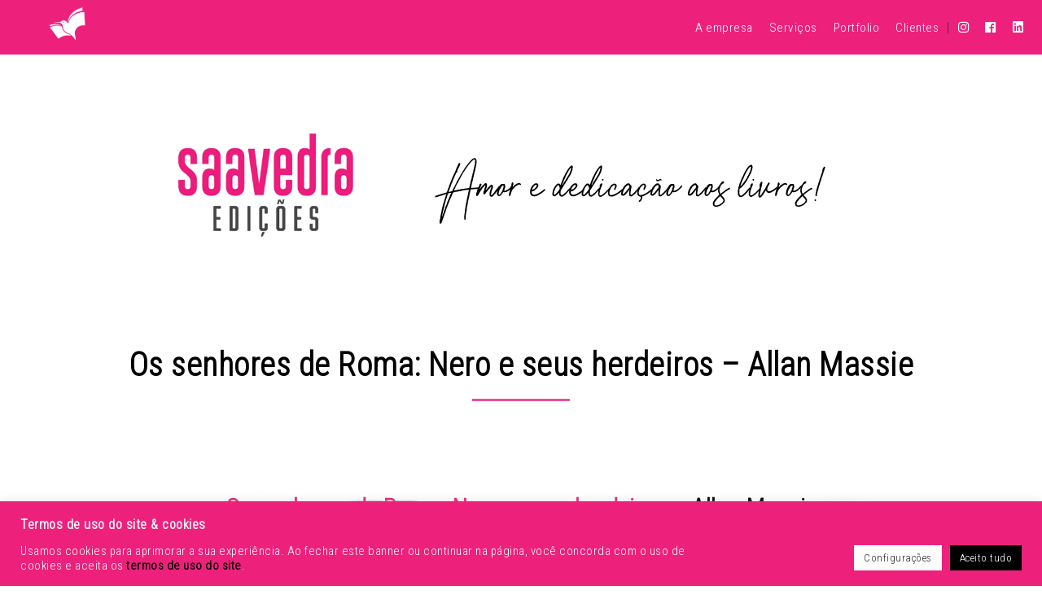

--- FILE ---
content_type: text/html; charset=UTF-8
request_url: https://www.saavedraedicoes.com.br/la_portfolio/nero-e-seus-herdeiros/
body_size: 17046
content:


<!DOCTYPE html>
<head>
   <meta http-equiv="Content-Type" content="text/html; charset=utf-8">
   <meta http-equiv="pragma" content="no-cache" />
   <meta charset=UTF-8 />
   <meta name=viewport content="width=device-width, initial-scale=1">
   <title>Os senhores de Roma: Nero e seus herdeiros - Allan Massie</title>
   <link rel="stylesheet" href="https://www.saavedraedicoes.com.br/wp-content/themes/tema-final-2020/style.css" type="text/css" media="screen" />
   <link rel="stylesheet" href="https://use.fontawesome.com/releases/v5.5.0/css/all.css" integrity="sha384-B4dIYHKNBt8Bc12p+WXckhzcICo0wtJAoU8YZTY5qE0Id1GSseTk6S+L3BlXeVIU" crossorigin="anonymous"/>
   <link rel="alternate" type="application/rss+xml" title="RSS 2.0" href="https://www.saavedraedicoes.com.br/feed/" />
   <link rel="alternate" type="text/xml" title="RSS .92" href="https://www.saavedraedicoes.com.br/feed/rss/" />
   <link rel="alternate" type="application/atom+xml" title="Atom 0.3" href="https://www.saavedraedicoes.com.br/feed/atom/" />
   <link rel="pingback" href="https://www.saavedraedicoes.com.br/xmlrpc.php" />
   <link rel="icon" type="image/png"  href="https://www.saavedraedicoes.com.br/wp-content/themes/tema-final-2020/img/logo-rod.png" />
<meta name='robots' content='index, follow, max-image-preview:large, max-snippet:-1, max-video-preview:-1' />

	<!-- This site is optimized with the Yoast SEO plugin v26.8 - https://yoast.com/product/yoast-seo-wordpress/ -->
	<meta name="description" content="Allan Massie apresenta um relato fascinante de um período curto e turbulento da história do Império Romano." />
	<link rel="canonical" href="https://www.saavedraedicoes.com.br/la_portfolio/nero-e-seus-herdeiros/" />
	<meta property="og:locale" content="pt_BR" />
	<meta property="og:type" content="article" />
	<meta property="og:title" content="Os senhores de Roma: Nero e seus herdeiros - Allan Massie" />
	<meta property="og:description" content="Allan Massie apresenta um relato fascinante de um período curto e turbulento da história do Império Romano." />
	<meta property="og:url" content="https://www.saavedraedicoes.com.br/la_portfolio/nero-e-seus-herdeiros/" />
	<meta property="og:site_name" content="Saavedra Edições | Serviços Editoriais" />
	<meta property="article:publisher" content="https://www.facebook.com/saavedraedicoes" />
	<meta property="og:image" content="https://www.saavedraedicoes.com.br/wp-content/uploads/2021/10/Nero-e-seus-herdeiros-Allan-Massie-3.png" />
	<meta property="og:image:width" content="996" />
	<meta property="og:image:height" content="996" />
	<meta property="og:image:type" content="image/png" />
	<meta name="twitter:card" content="summary_large_image" />
	<meta name="twitter:title" content="Os senhores de Roma: Nero e seus herdeiros - Allan Massie" />
	<meta name="twitter:description" content="Allan Massie apresenta um relato fascinante de um período curto e turbulento da história do Império Romano." />
	<meta name="twitter:image" content="https://www.saavedraedicoes.com.br/wp-content/uploads/2021/10/Nero-e-seus-herdeiros-Allan-Massie-3.png" />
	<meta name="twitter:label1" content="Est. tempo de leitura" />
	<meta name="twitter:data1" content="1 minuto" />
	<script type="application/ld+json" class="yoast-schema-graph">{"@context":"https://schema.org","@graph":[{"@type":"WebPage","@id":"https://www.saavedraedicoes.com.br/la_portfolio/nero-e-seus-herdeiros/","url":"https://www.saavedraedicoes.com.br/la_portfolio/nero-e-seus-herdeiros/","name":"Os senhores de Roma: Nero e seus herdeiros - Allan Massie","isPartOf":{"@id":"https://www.saavedraedicoes.com.br/#website"},"primaryImageOfPage":{"@id":"https://www.saavedraedicoes.com.br/la_portfolio/nero-e-seus-herdeiros/#primaryimage"},"image":{"@id":"https://www.saavedraedicoes.com.br/la_portfolio/nero-e-seus-herdeiros/#primaryimage"},"thumbnailUrl":"https://www.saavedraedicoes.com.br/wp-content/uploads/2021/10/Nero-e-seus-herdeiros-Allan-Massie-3.png","datePublished":"2021-10-03T02:35:30+00:00","description":"Allan Massie apresenta um relato fascinante de um período curto e turbulento da história do Império Romano.","breadcrumb":{"@id":"https://www.saavedraedicoes.com.br/la_portfolio/nero-e-seus-herdeiros/#breadcrumb"},"inLanguage":"pt-BR","potentialAction":[{"@type":"ReadAction","target":["https://www.saavedraedicoes.com.br/la_portfolio/nero-e-seus-herdeiros/"]}]},{"@type":"ImageObject","inLanguage":"pt-BR","@id":"https://www.saavedraedicoes.com.br/la_portfolio/nero-e-seus-herdeiros/#primaryimage","url":"https://www.saavedraedicoes.com.br/wp-content/uploads/2021/10/Nero-e-seus-herdeiros-Allan-Massie-3.png","contentUrl":"https://www.saavedraedicoes.com.br/wp-content/uploads/2021/10/Nero-e-seus-herdeiros-Allan-Massie-3.png","width":996,"height":996,"caption":"Nero e seus herdeiros - Allan Massie"},{"@type":"BreadcrumbList","@id":"https://www.saavedraedicoes.com.br/la_portfolio/nero-e-seus-herdeiros/#breadcrumb","itemListElement":[{"@type":"ListItem","position":1,"name":"Início","item":"https://www.saavedraedicoes.com.br/"},{"@type":"ListItem","position":2,"name":"Os senhores de Roma: Nero e seus herdeiros &#8211; Allan Massie"}]},{"@type":"WebSite","@id":"https://www.saavedraedicoes.com.br/#website","url":"https://www.saavedraedicoes.com.br/","name":"Saavedra Edições | Serviços Editoriais","description":"Tradução, preparação e revisão textual, capa e diagramação e produção digital","publisher":{"@id":"https://www.saavedraedicoes.com.br/#organization"},"potentialAction":[{"@type":"SearchAction","target":{"@type":"EntryPoint","urlTemplate":"https://www.saavedraedicoes.com.br/?s={search_term_string}"},"query-input":{"@type":"PropertyValueSpecification","valueRequired":true,"valueName":"search_term_string"}}],"inLanguage":"pt-BR"},{"@type":"Organization","@id":"https://www.saavedraedicoes.com.br/#organization","name":"Saavedra Edições","url":"https://www.saavedraedicoes.com.br/","logo":{"@type":"ImageObject","inLanguage":"pt-BR","@id":"https://www.saavedraedicoes.com.br/#/schema/logo/image/","url":"https://www.saavedraedicoes.com.br/wp-content/uploads/2021/09/logo_SE.png","contentUrl":"https://www.saavedraedicoes.com.br/wp-content/uploads/2021/09/logo_SE.png","width":638,"height":596,"caption":"Saavedra Edições"},"image":{"@id":"https://www.saavedraedicoes.com.br/#/schema/logo/image/"},"sameAs":["https://www.facebook.com/saavedraedicoes","https://www.instagram.com/saavedraedicoes","https://www.linkedin.com/company/saavedraedicoes","https://br.pinterest.com/saavedraedicoes"]}]}</script>
	<!-- / Yoast SEO plugin. -->


<link rel="alternate" title="oEmbed (JSON)" type="application/json+oembed" href="https://www.saavedraedicoes.com.br/wp-json/oembed/1.0/embed?url=https%3A%2F%2Fwww.saavedraedicoes.com.br%2Fla_portfolio%2Fnero-e-seus-herdeiros%2F" />
<link rel="alternate" title="oEmbed (XML)" type="text/xml+oembed" href="https://www.saavedraedicoes.com.br/wp-json/oembed/1.0/embed?url=https%3A%2F%2Fwww.saavedraedicoes.com.br%2Fla_portfolio%2Fnero-e-seus-herdeiros%2F&#038;format=xml" />
<meta property="fb:admins" content="1600152201"/><meta property="og:title" content="Os senhores de Roma: Nero e seus herdeiros &#8211; Allan Massie"/><meta property="og:type" content="article"/><meta property="og:url" content="https://www.saavedraedicoes.com.br/la_portfolio/nero-e-seus-herdeiros/"/><meta property="og:site_name" content="Saavedra Edições"/><meta property="og:image" content="https://www.saavedraedicoes.com.br/wp-content/uploads/2021/10/Nero-e-seus-herdeiros-Allan-Massie-3.png"/>
<style id='wp-img-auto-sizes-contain-inline-css' type='text/css'>
img:is([sizes=auto i],[sizes^="auto," i]){contain-intrinsic-size:3000px 1500px}
/*# sourceURL=wp-img-auto-sizes-contain-inline-css */
</style>
<style id='wp-emoji-styles-inline-css' type='text/css'>

	img.wp-smiley, img.emoji {
		display: inline !important;
		border: none !important;
		box-shadow: none !important;
		height: 1em !important;
		width: 1em !important;
		margin: 0 0.07em !important;
		vertical-align: -0.1em !important;
		background: none !important;
		padding: 0 !important;
	}
/*# sourceURL=wp-emoji-styles-inline-css */
</style>
<style id='wp-block-library-inline-css' type='text/css'>
:root{--wp-block-synced-color:#7a00df;--wp-block-synced-color--rgb:122,0,223;--wp-bound-block-color:var(--wp-block-synced-color);--wp-editor-canvas-background:#ddd;--wp-admin-theme-color:#007cba;--wp-admin-theme-color--rgb:0,124,186;--wp-admin-theme-color-darker-10:#006ba1;--wp-admin-theme-color-darker-10--rgb:0,107,160.5;--wp-admin-theme-color-darker-20:#005a87;--wp-admin-theme-color-darker-20--rgb:0,90,135;--wp-admin-border-width-focus:2px}@media (min-resolution:192dpi){:root{--wp-admin-border-width-focus:1.5px}}.wp-element-button{cursor:pointer}:root .has-very-light-gray-background-color{background-color:#eee}:root .has-very-dark-gray-background-color{background-color:#313131}:root .has-very-light-gray-color{color:#eee}:root .has-very-dark-gray-color{color:#313131}:root .has-vivid-green-cyan-to-vivid-cyan-blue-gradient-background{background:linear-gradient(135deg,#00d084,#0693e3)}:root .has-purple-crush-gradient-background{background:linear-gradient(135deg,#34e2e4,#4721fb 50%,#ab1dfe)}:root .has-hazy-dawn-gradient-background{background:linear-gradient(135deg,#faaca8,#dad0ec)}:root .has-subdued-olive-gradient-background{background:linear-gradient(135deg,#fafae1,#67a671)}:root .has-atomic-cream-gradient-background{background:linear-gradient(135deg,#fdd79a,#004a59)}:root .has-nightshade-gradient-background{background:linear-gradient(135deg,#330968,#31cdcf)}:root .has-midnight-gradient-background{background:linear-gradient(135deg,#020381,#2874fc)}:root{--wp--preset--font-size--normal:16px;--wp--preset--font-size--huge:42px}.has-regular-font-size{font-size:1em}.has-larger-font-size{font-size:2.625em}.has-normal-font-size{font-size:var(--wp--preset--font-size--normal)}.has-huge-font-size{font-size:var(--wp--preset--font-size--huge)}.has-text-align-center{text-align:center}.has-text-align-left{text-align:left}.has-text-align-right{text-align:right}.has-fit-text{white-space:nowrap!important}#end-resizable-editor-section{display:none}.aligncenter{clear:both}.items-justified-left{justify-content:flex-start}.items-justified-center{justify-content:center}.items-justified-right{justify-content:flex-end}.items-justified-space-between{justify-content:space-between}.screen-reader-text{border:0;clip-path:inset(50%);height:1px;margin:-1px;overflow:hidden;padding:0;position:absolute;width:1px;word-wrap:normal!important}.screen-reader-text:focus{background-color:#ddd;clip-path:none;color:#444;display:block;font-size:1em;height:auto;left:5px;line-height:normal;padding:15px 23px 14px;text-decoration:none;top:5px;width:auto;z-index:100000}html :where(.has-border-color){border-style:solid}html :where([style*=border-top-color]){border-top-style:solid}html :where([style*=border-right-color]){border-right-style:solid}html :where([style*=border-bottom-color]){border-bottom-style:solid}html :where([style*=border-left-color]){border-left-style:solid}html :where([style*=border-width]){border-style:solid}html :where([style*=border-top-width]){border-top-style:solid}html :where([style*=border-right-width]){border-right-style:solid}html :where([style*=border-bottom-width]){border-bottom-style:solid}html :where([style*=border-left-width]){border-left-style:solid}html :where(img[class*=wp-image-]){height:auto;max-width:100%}:where(figure){margin:0 0 1em}html :where(.is-position-sticky){--wp-admin--admin-bar--position-offset:var(--wp-admin--admin-bar--height,0px)}@media screen and (max-width:600px){html :where(.is-position-sticky){--wp-admin--admin-bar--position-offset:0px}}

/*# sourceURL=wp-block-library-inline-css */
</style><style id='global-styles-inline-css' type='text/css'>
:root{--wp--preset--aspect-ratio--square: 1;--wp--preset--aspect-ratio--4-3: 4/3;--wp--preset--aspect-ratio--3-4: 3/4;--wp--preset--aspect-ratio--3-2: 3/2;--wp--preset--aspect-ratio--2-3: 2/3;--wp--preset--aspect-ratio--16-9: 16/9;--wp--preset--aspect-ratio--9-16: 9/16;--wp--preset--color--black: #000000;--wp--preset--color--cyan-bluish-gray: #abb8c3;--wp--preset--color--white: #ffffff;--wp--preset--color--pale-pink: #f78da7;--wp--preset--color--vivid-red: #cf2e2e;--wp--preset--color--luminous-vivid-orange: #ff6900;--wp--preset--color--luminous-vivid-amber: #fcb900;--wp--preset--color--light-green-cyan: #7bdcb5;--wp--preset--color--vivid-green-cyan: #00d084;--wp--preset--color--pale-cyan-blue: #8ed1fc;--wp--preset--color--vivid-cyan-blue: #0693e3;--wp--preset--color--vivid-purple: #9b51e0;--wp--preset--gradient--vivid-cyan-blue-to-vivid-purple: linear-gradient(135deg,rgb(6,147,227) 0%,rgb(155,81,224) 100%);--wp--preset--gradient--light-green-cyan-to-vivid-green-cyan: linear-gradient(135deg,rgb(122,220,180) 0%,rgb(0,208,130) 100%);--wp--preset--gradient--luminous-vivid-amber-to-luminous-vivid-orange: linear-gradient(135deg,rgb(252,185,0) 0%,rgb(255,105,0) 100%);--wp--preset--gradient--luminous-vivid-orange-to-vivid-red: linear-gradient(135deg,rgb(255,105,0) 0%,rgb(207,46,46) 100%);--wp--preset--gradient--very-light-gray-to-cyan-bluish-gray: linear-gradient(135deg,rgb(238,238,238) 0%,rgb(169,184,195) 100%);--wp--preset--gradient--cool-to-warm-spectrum: linear-gradient(135deg,rgb(74,234,220) 0%,rgb(151,120,209) 20%,rgb(207,42,186) 40%,rgb(238,44,130) 60%,rgb(251,105,98) 80%,rgb(254,248,76) 100%);--wp--preset--gradient--blush-light-purple: linear-gradient(135deg,rgb(255,206,236) 0%,rgb(152,150,240) 100%);--wp--preset--gradient--blush-bordeaux: linear-gradient(135deg,rgb(254,205,165) 0%,rgb(254,45,45) 50%,rgb(107,0,62) 100%);--wp--preset--gradient--luminous-dusk: linear-gradient(135deg,rgb(255,203,112) 0%,rgb(199,81,192) 50%,rgb(65,88,208) 100%);--wp--preset--gradient--pale-ocean: linear-gradient(135deg,rgb(255,245,203) 0%,rgb(182,227,212) 50%,rgb(51,167,181) 100%);--wp--preset--gradient--electric-grass: linear-gradient(135deg,rgb(202,248,128) 0%,rgb(113,206,126) 100%);--wp--preset--gradient--midnight: linear-gradient(135deg,rgb(2,3,129) 0%,rgb(40,116,252) 100%);--wp--preset--font-size--small: 13px;--wp--preset--font-size--medium: 20px;--wp--preset--font-size--large: 36px;--wp--preset--font-size--x-large: 42px;--wp--preset--font-family--aurelly: aurelly;--wp--preset--spacing--20: 0.44rem;--wp--preset--spacing--30: 0.67rem;--wp--preset--spacing--40: 1rem;--wp--preset--spacing--50: 1.5rem;--wp--preset--spacing--60: 2.25rem;--wp--preset--spacing--70: 3.38rem;--wp--preset--spacing--80: 5.06rem;--wp--preset--shadow--natural: 6px 6px 9px rgba(0, 0, 0, 0.2);--wp--preset--shadow--deep: 12px 12px 50px rgba(0, 0, 0, 0.4);--wp--preset--shadow--sharp: 6px 6px 0px rgba(0, 0, 0, 0.2);--wp--preset--shadow--outlined: 6px 6px 0px -3px rgb(255, 255, 255), 6px 6px rgb(0, 0, 0);--wp--preset--shadow--crisp: 6px 6px 0px rgb(0, 0, 0);}:where(body) { margin: 0; }.wp-site-blocks > .alignleft { float: left; margin-right: 2em; }.wp-site-blocks > .alignright { float: right; margin-left: 2em; }.wp-site-blocks > .aligncenter { justify-content: center; margin-left: auto; margin-right: auto; }:where(.is-layout-flex){gap: 0.5em;}:where(.is-layout-grid){gap: 0.5em;}.is-layout-flow > .alignleft{float: left;margin-inline-start: 0;margin-inline-end: 2em;}.is-layout-flow > .alignright{float: right;margin-inline-start: 2em;margin-inline-end: 0;}.is-layout-flow > .aligncenter{margin-left: auto !important;margin-right: auto !important;}.is-layout-constrained > .alignleft{float: left;margin-inline-start: 0;margin-inline-end: 2em;}.is-layout-constrained > .alignright{float: right;margin-inline-start: 2em;margin-inline-end: 0;}.is-layout-constrained > .aligncenter{margin-left: auto !important;margin-right: auto !important;}.is-layout-constrained > :where(:not(.alignleft):not(.alignright):not(.alignfull)){margin-left: auto !important;margin-right: auto !important;}body .is-layout-flex{display: flex;}.is-layout-flex{flex-wrap: wrap;align-items: center;}.is-layout-flex > :is(*, div){margin: 0;}body .is-layout-grid{display: grid;}.is-layout-grid > :is(*, div){margin: 0;}body{padding-top: 0px;padding-right: 0px;padding-bottom: 0px;padding-left: 0px;}a:where(:not(.wp-element-button)){text-decoration: underline;}:root :where(.wp-element-button, .wp-block-button__link){background-color: #32373c;border-width: 0;color: #fff;font-family: inherit;font-size: inherit;font-style: inherit;font-weight: inherit;letter-spacing: inherit;line-height: inherit;padding-top: calc(0.667em + 2px);padding-right: calc(1.333em + 2px);padding-bottom: calc(0.667em + 2px);padding-left: calc(1.333em + 2px);text-decoration: none;text-transform: inherit;}.has-black-color{color: var(--wp--preset--color--black) !important;}.has-cyan-bluish-gray-color{color: var(--wp--preset--color--cyan-bluish-gray) !important;}.has-white-color{color: var(--wp--preset--color--white) !important;}.has-pale-pink-color{color: var(--wp--preset--color--pale-pink) !important;}.has-vivid-red-color{color: var(--wp--preset--color--vivid-red) !important;}.has-luminous-vivid-orange-color{color: var(--wp--preset--color--luminous-vivid-orange) !important;}.has-luminous-vivid-amber-color{color: var(--wp--preset--color--luminous-vivid-amber) !important;}.has-light-green-cyan-color{color: var(--wp--preset--color--light-green-cyan) !important;}.has-vivid-green-cyan-color{color: var(--wp--preset--color--vivid-green-cyan) !important;}.has-pale-cyan-blue-color{color: var(--wp--preset--color--pale-cyan-blue) !important;}.has-vivid-cyan-blue-color{color: var(--wp--preset--color--vivid-cyan-blue) !important;}.has-vivid-purple-color{color: var(--wp--preset--color--vivid-purple) !important;}.has-black-background-color{background-color: var(--wp--preset--color--black) !important;}.has-cyan-bluish-gray-background-color{background-color: var(--wp--preset--color--cyan-bluish-gray) !important;}.has-white-background-color{background-color: var(--wp--preset--color--white) !important;}.has-pale-pink-background-color{background-color: var(--wp--preset--color--pale-pink) !important;}.has-vivid-red-background-color{background-color: var(--wp--preset--color--vivid-red) !important;}.has-luminous-vivid-orange-background-color{background-color: var(--wp--preset--color--luminous-vivid-orange) !important;}.has-luminous-vivid-amber-background-color{background-color: var(--wp--preset--color--luminous-vivid-amber) !important;}.has-light-green-cyan-background-color{background-color: var(--wp--preset--color--light-green-cyan) !important;}.has-vivid-green-cyan-background-color{background-color: var(--wp--preset--color--vivid-green-cyan) !important;}.has-pale-cyan-blue-background-color{background-color: var(--wp--preset--color--pale-cyan-blue) !important;}.has-vivid-cyan-blue-background-color{background-color: var(--wp--preset--color--vivid-cyan-blue) !important;}.has-vivid-purple-background-color{background-color: var(--wp--preset--color--vivid-purple) !important;}.has-black-border-color{border-color: var(--wp--preset--color--black) !important;}.has-cyan-bluish-gray-border-color{border-color: var(--wp--preset--color--cyan-bluish-gray) !important;}.has-white-border-color{border-color: var(--wp--preset--color--white) !important;}.has-pale-pink-border-color{border-color: var(--wp--preset--color--pale-pink) !important;}.has-vivid-red-border-color{border-color: var(--wp--preset--color--vivid-red) !important;}.has-luminous-vivid-orange-border-color{border-color: var(--wp--preset--color--luminous-vivid-orange) !important;}.has-luminous-vivid-amber-border-color{border-color: var(--wp--preset--color--luminous-vivid-amber) !important;}.has-light-green-cyan-border-color{border-color: var(--wp--preset--color--light-green-cyan) !important;}.has-vivid-green-cyan-border-color{border-color: var(--wp--preset--color--vivid-green-cyan) !important;}.has-pale-cyan-blue-border-color{border-color: var(--wp--preset--color--pale-cyan-blue) !important;}.has-vivid-cyan-blue-border-color{border-color: var(--wp--preset--color--vivid-cyan-blue) !important;}.has-vivid-purple-border-color{border-color: var(--wp--preset--color--vivid-purple) !important;}.has-vivid-cyan-blue-to-vivid-purple-gradient-background{background: var(--wp--preset--gradient--vivid-cyan-blue-to-vivid-purple) !important;}.has-light-green-cyan-to-vivid-green-cyan-gradient-background{background: var(--wp--preset--gradient--light-green-cyan-to-vivid-green-cyan) !important;}.has-luminous-vivid-amber-to-luminous-vivid-orange-gradient-background{background: var(--wp--preset--gradient--luminous-vivid-amber-to-luminous-vivid-orange) !important;}.has-luminous-vivid-orange-to-vivid-red-gradient-background{background: var(--wp--preset--gradient--luminous-vivid-orange-to-vivid-red) !important;}.has-very-light-gray-to-cyan-bluish-gray-gradient-background{background: var(--wp--preset--gradient--very-light-gray-to-cyan-bluish-gray) !important;}.has-cool-to-warm-spectrum-gradient-background{background: var(--wp--preset--gradient--cool-to-warm-spectrum) !important;}.has-blush-light-purple-gradient-background{background: var(--wp--preset--gradient--blush-light-purple) !important;}.has-blush-bordeaux-gradient-background{background: var(--wp--preset--gradient--blush-bordeaux) !important;}.has-luminous-dusk-gradient-background{background: var(--wp--preset--gradient--luminous-dusk) !important;}.has-pale-ocean-gradient-background{background: var(--wp--preset--gradient--pale-ocean) !important;}.has-electric-grass-gradient-background{background: var(--wp--preset--gradient--electric-grass) !important;}.has-midnight-gradient-background{background: var(--wp--preset--gradient--midnight) !important;}.has-small-font-size{font-size: var(--wp--preset--font-size--small) !important;}.has-medium-font-size{font-size: var(--wp--preset--font-size--medium) !important;}.has-large-font-size{font-size: var(--wp--preset--font-size--large) !important;}.has-x-large-font-size{font-size: var(--wp--preset--font-size--x-large) !important;}.has-aurelly-font-family{font-family: var(--wp--preset--font-family--aurelly) !important;}
/*# sourceURL=global-styles-inline-css */
</style>

<link rel='stylesheet' id='cookie-law-info-css' href='https://www.saavedraedicoes.com.br/wp-content/plugins/cookie-law-info/legacy/public/css/cookie-law-info-public.css?ver=3.3.5' type='text/css' media='all' />
<link rel='stylesheet' id='cookie-law-info-gdpr-css' href='https://www.saavedraedicoes.com.br/wp-content/plugins/cookie-law-info/legacy/public/css/cookie-law-info-gdpr.css?ver=3.3.5' type='text/css' media='all' />
<link rel='stylesheet' id='easy_load_more-frontend-css' href='https://www.saavedraedicoes.com.br/wp-content/plugins/easy-load-more/assets/css/frontend.css?ver=1.0.0' type='text/css' media='all' />
<style id='easy_load_more-frontend-inline-css' type='text/css'>
.elm-button { background: #ffffff; color: #ED217C; }
.elm-button:hover, .elm-button:active, .elm-button:focus { background: #ffffff; }
.elm-loading-icon { fill: #ED217C; stroke: #ED217C; }

/*# sourceURL=easy_load_more-frontend-inline-css */
</style>
<link rel='stylesheet' id='uaf_client_css-css' href='https://www.saavedraedicoes.com.br/wp-content/uploads/useanyfont/uaf.css?ver=1749326327' type='text/css' media='all' />
<script type="text/javascript" src="https://www.saavedraedicoes.com.br/wp-includes/js/jquery/jquery.min.js?ver=3.7.1" id="jquery-core-js"></script>
<script type="text/javascript" src="https://www.saavedraedicoes.com.br/wp-includes/js/jquery/jquery-migrate.min.js?ver=3.4.1" id="jquery-migrate-js"></script>
<script type="text/javascript" id="cookie-law-info-js-extra">
/* <![CDATA[ */
var Cli_Data = {"nn_cookie_ids":[],"cookielist":[],"non_necessary_cookies":[],"ccpaEnabled":"","ccpaRegionBased":"","ccpaBarEnabled":"","strictlyEnabled":["necessary","obligatoire"],"ccpaType":"gdpr","js_blocking":"1","custom_integration":"","triggerDomRefresh":"","secure_cookies":""};
var cli_cookiebar_settings = {"animate_speed_hide":"500","animate_speed_show":"500","background":"#ed217c","border":"#b1a6a6c2","border_on":"","button_1_button_colour":"#ffffff","button_1_button_hover":"#cccccc","button_1_link_colour":"#fff","button_1_as_button":"1","button_1_new_win":"","button_2_button_colour":"#333","button_2_button_hover":"#292929","button_2_link_colour":"#444","button_2_as_button":"","button_2_hidebar":"","button_3_button_colour":"#fff4f4","button_3_button_hover":"#ccc3c3","button_3_link_colour":"#333333","button_3_as_button":"1","button_3_new_win":"","button_4_button_colour":"#fffcfc","button_4_button_hover":"#cccaca","button_4_link_colour":"#333333","button_4_as_button":"1","button_7_button_colour":"#000000","button_7_button_hover":"#000000","button_7_link_colour":"#fff","button_7_as_button":"1","button_7_new_win":"","font_family":"inherit","header_fix":"","notify_animate_hide":"1","notify_animate_show":"","notify_div_id":"#cookie-law-info-bar","notify_position_horizontal":"right","notify_position_vertical":"bottom","scroll_close":"","scroll_close_reload":"","accept_close_reload":"","reject_close_reload":"","showagain_tab":"","showagain_background":"#fff","showagain_border":"#000","showagain_div_id":"#cookie-law-info-again","showagain_x_position":"100px","text":"#ffffff","show_once_yn":"","show_once":"10000","logging_on":"","as_popup":"","popup_overlay":"1","bar_heading_text":"Termos de uso do site & cookies","cookie_bar_as":"banner","popup_showagain_position":"bottom-right","widget_position":"left"};
var log_object = {"ajax_url":"https://www.saavedraedicoes.com.br/wp-admin/admin-ajax.php"};
//# sourceURL=cookie-law-info-js-extra
/* ]]> */
</script>
<script type="text/javascript" src="https://www.saavedraedicoes.com.br/wp-content/plugins/cookie-law-info/legacy/public/js/cookie-law-info-public.js?ver=3.3.5" id="cookie-law-info-js"></script>
<link rel="https://api.w.org/" href="https://www.saavedraedicoes.com.br/wp-json/" /><link rel="EditURI" type="application/rsd+xml" title="RSD" href="https://www.saavedraedicoes.com.br/xmlrpc.php?rsd" />
<meta name="generator" content="WordPress 6.9" />
<link rel='shortlink' href='https://www.saavedraedicoes.com.br/?p=6487' />
<style class='wp-fonts-local' type='text/css'>
@font-face{font-family:aurelly;font-style:normal;font-weight:400;font-display:fallback;src:url('https://www.saavedraedicoes.com.br/wp-content/uploads/useanyfont/5286aurelly.woff2') format('woff2');}
</style>
<link rel="icon" href="https://www.saavedraedicoes.com.br/wp-content/uploads/2021/09/cropped-logo_SE-32x32.png" sizes="32x32" />
<link rel="icon" href="https://www.saavedraedicoes.com.br/wp-content/uploads/2021/09/cropped-logo_SE-192x192.png" sizes="192x192" />
<link rel="apple-touch-icon" href="https://www.saavedraedicoes.com.br/wp-content/uploads/2021/09/cropped-logo_SE-180x180.png" />
<meta name="msapplication-TileImage" content="https://www.saavedraedicoes.com.br/wp-content/uploads/2021/09/cropped-logo_SE-270x270.png" />
<!-- Global site tag (gtag.js) - Google Analytics -->
<script async src="https://www.googletagmanager.com/gtag/js?id=UA-75282588-1"></script>
<script>
  window.dataLayer = window.dataLayer || [];
  function gtag(){dataLayer.push(arguments);}
  gtag('js', new Date());

  gtag('config', 'UA-75282588-1');
</script>

<!-- Facebook Pixel Code -->
<script>
!function(f,b,e,v,n,t,s)
{if(f.fbq)return;n=f.fbq=function(){n.callMethod?
n.callMethod.apply(n,arguments):n.queue.push(arguments)};
if(!f._fbq)f._fbq=n;n.push=n;n.loaded=!0;n.version='2.0';
n.queue=[];t=b.createElement(e);t.async=!0;
t.src=v;s=b.getElementsByTagName(e)[0];
s.parentNode.insertBefore(t,s)}(window, document,'script',
'https://connect.facebook.net/en_US/fbevents.js');
fbq('init', '1036732087163706');
fbq('track', 'PageView');
</script>
<noscript><img height="1" width="1" style="display:none"
src="https://www.facebook.com/tr?id=1036732087163706&ev=PageView&noscript=1"
/></noscript>
<!-- End Facebook Pixel Code -->

<meta name="p:domain_verify" content="531b9edb2fcf92c180caedff49620436"/>

<meta name="d4sign-domain-verification"
content="7811edc7-8f57-4c42-83a6-477271efdd6d">
<meta name="p:domain_verify" content="531b9edb2fcf92c180caedff49620436"/>
<link rel='stylesheet' id='forminator-module-css-6170-css' href='https://www.saavedraedicoes.com.br/wp-content/uploads/forminator/6170_69e98967490aef733c4f4e00c987b9b9/css/style-6170.css?ver=1633099505' type='text/css' media='all' />
<link rel='stylesheet' id='forminator-icons-css' href='https://www.saavedraedicoes.com.br/wp-content/plugins/forminator/assets/forminator-ui/css/forminator-icons.min.css?ver=1.47.0' type='text/css' media='all' />
<link rel='stylesheet' id='forminator-utilities-css' href='https://www.saavedraedicoes.com.br/wp-content/plugins/forminator/assets/forminator-ui/css/src/forminator-utilities.min.css?ver=1.47.0' type='text/css' media='all' />
<link rel='stylesheet' id='forminator-grid-default-css' href='https://www.saavedraedicoes.com.br/wp-content/plugins/forminator/assets/forminator-ui/css/src/grid/forminator-grid.open.min.css?ver=1.47.0' type='text/css' media='all' />
<link rel='stylesheet' id='forminator-forms-material-base-css' href='https://www.saavedraedicoes.com.br/wp-content/plugins/forminator/assets/forminator-ui/css/src/form/forminator-form-material.base.min.css?ver=1.47.0' type='text/css' media='all' />
<link rel='stylesheet' id='buttons-css' href='https://www.saavedraedicoes.com.br/wp-includes/css/buttons.min.css?ver=6.9' type='text/css' media='all' />
<link rel='stylesheet' id='cookie-law-info-table-css' href='https://www.saavedraedicoes.com.br/wp-content/plugins/cookie-law-info/legacy/public/css/cookie-law-info-table.css?ver=3.3.5' type='text/css' media='all' />
</head>
<body class="loads">


<div id="menu">
<div id="logo"><a href="https://www.saavedraedicoes.com.br"><img src="https://www.saavedraedicoes.com.br/wp-content/themes/tema-final-2020/img/favicon.png" ></a></div> 
<div id="menu-page"> <a href="https://www.saavedraedicoes.com.br/sobre">A empresa</a>  <a href="https://www.saavedraedicoes.com.br/servicos">Serviços</a>  <a href="https://www.saavedraedicoes.com.br/category/portfolio">Portfolio</a>  <a href="https://www.saavedraedicoes.com.br/clientes">Clientes</a>  | <a href="https://www.instagram.com/saavedraedicoes" target="_blank"><i class="fab fa-instagram"></i></a>  <a target="_blank" href="https://www.facebook.com/saavedraedicoes"><i class="fab fa-facebook"></i></a>       <a target="_blank" href="https://www.linkedin.com/company/saavedraedicoes"><i class="fab fa-linkedin"></i></a>   </div>

</div>

  <div id="header">
<div id="logo-full"><a href="https://www.saavedraedicoes.com.br"><img src="https://www.saavedraedicoes.com.br/wp-content/themes/tema-final-2020/img/logo.png" ></a></div> 


<div id="slogan"><h1> Amor e dedicação aos livros!</h1></div>

   </div>

<div id="page-index">
      
 <div id="title"><a href="">Os senhores de Roma: Nero e seus herdeiros &#8211; Allan Massie</a><br><img src="https://www.saavedraedicoes.com.br/wp-content/themes/tema-final-2020/img/divid.png" ></div> 

<h3 style="text-align: center;">Os senhores de Roma: Nero e seus herdeiros &#8211; <a target="_blank" href="https://pt.wikipedia.org/wiki/Allan_Massie" target="_blank" rel="noopener">Allan Massie</a></h3>
<p><a target="_blank" href="https://www.saavedraedicoes.com.br/servicos/" target="_blank" rel="noopener"><img fetchpriority="high" decoding="async" class="aligncenter size-full wp-image-6489" src="https://www.saavedraedicoes.com.br/wp-content/uploads/2021/10/Nero-e-seus-herdeiros-Allan-Massie-2.png" alt="Nero e seus herdeiros - Allan Massie" width="894" height="698" /></a></p>
<p><img decoding="async" class="aligncenter size-full wp-image-6490" src="https://www.saavedraedicoes.com.br/wp-content/uploads/2021/10/Nero-e-seus-herdeiros-Allan-Massie-4.png" alt="Nero e seus herdeiros - Allan Massie" width="854" height="448" /></p>
   <div id='share'>  <a rel="nofollow" target="_blank" href="https://api.whatsapp.com/send?text=https://www.saavedraedicoes.com.br/la_portfolio/nero-e-seus-herdeiros/"><i class="fab fa-whatsapp"></i> ENVIE POR WHATS APP</a>
      
      <a href="https://www.pinterest.com/pin/create/button/" rel="nofollow" data-pin-do="buttonBookmark"
         data-pin-custom="true"><i class="fab fa-pinterest-p"></i> SALVE NO PINTEREST</a>
      <a rel="nofollow" target="_blank" href="https://www.facebook.com/sharer/sharer.php?u=https://www.saavedraedicoes.com.br/la_portfolio/nero-e-seus-herdeiros/"><i class="fab fa-facebook-f"></i> POSTE NO FACEBOOK</a>
   </div>

</div>


<div id="align">



                  <P>
            </div>
<div id="single-port">
<div id="button"><a href="http://www.saavedraedicoes.com.br/category/portfolio"> Voltar para portfolio </a> </div>
</div>

 <script type="text/javascript" async defer src="//assets.pinterest.com/js/pinit.js"></script>
<div id="footer">

<div id="contact">

<div id="align"><h2>Entre em contato conosco</h2>



<form id="forminator-module-6170" class="forminator-custom-form forminator-custom-form-6170" method="post" data-forminator-render="0" data-uid="69727f18a0bf3"><div role="alert" aria-live="polite" class="forminator-response-message forminator-error" aria-hidden="true"></div></form></div>
</div>

<div id="quotes"><div id="quotealign">
<h1>depoimentos</h1>

 
            <div 
                class="elfsight-widget-testimonials-slider elfsight-widget" 
                data-elfsight-testimonials-slider-options="%7B%22template%22%3A%22tiledClassic%22%2C%22layout%22%3A%22slider%22%2C%22sliderArrows%22%3Atrue%2C%22sliderDrag%22%3Atrue%2C%22sliderSpeed%22%3A0.6%2C%22sliderAutoplay%22%3A0%2C%22sliderPaginationType%22%3A%22classic%22%2C%22widgetTitle%22%3A%22%22%2C%22lang%22%3A%22pt%22%2C%22items%22%3A%5B%7B%22text%22%3A%22Cristiane%20%5Cu00e9%20uma%20profissional%20que%20sempre%20busca%20se%20manter%20atualizada%2C%20tem%20esmero%20pelo%20detalhe%2C%20qualidade%20t%5Cu00e9cnica%20e%20visual%20dos%20projetos%20que%20realiza.%20Acompanho%20h%5Cu00e1%20alguns%20anos%20sua%20trajet%5Cu00f3ria%20e%20percebo%20que%20atrav%5Cu00e9s%20dos%20v%5Cu00e1rios%20cursos%20e%20forma%5Cu00e7%5Cu00f5es%20que%20j%5Cu00e1%20participou%20pode%2C%20tranquilamente%2C%20se%20envolver%20em%20diferentes%20etapas%20do%20projeto%20editorial%2C%20seja%20para%20m%5Cu00eddia%20impressa%20ou%20digital.%5CnO%20fruto%20de%20todo%20esse%20investimento%20n%5Cu00e3o%20poderia%20ser%20outro%3A%20clientes%20fi%5Cu00e9is%20e%20agenda%20cheia%20de%20projetos.%20Parab%5Cu00e9ns%21%22%2C%22contentDivider%22%3Anull%2C%22name%22%3A%22Felipe%20Santos%22%2C%22socialProfileUrl%22%3A%22httpss%3A%5C%2F%5C%2Fwww.instagram.com%5C%2Fdualpixel_digital%22%2C%22caption%22%3A%22Fundador%20e%20Instrutor%20da%20%20Dualpixel%20Treinamentos%22%2C%22picture%22%3A%22https%3A%5C%2F%5C%2Fwww.saavedraedicoes.com.br%5C%2Fwp-content%5C%2Fuploads%5C%2F2021%5C%2F09%5C%2FFelipe-Santos.jpeg%22%2C%22websiteUrl%22%3A%22httpss%3A%5C%2F%5C%2Fwww.dualpixel.com.br%22%2C%22logo%22%3A%22https%3A%5C%2F%5C%2Fwww.saavedraedicoes.com.br%5C%2Fwp-content%5C%2Fuploads%5C%2F2021%5C%2F09%5C%2Flogo_dualpixel.png%22%2C%22rating%22%3A5%7D%2C%7B%22text%22%3A%22Uma%20das%20profissionais%20mais%20competentes%20e%20parceiras%20que%20existe%20no%20mercado.%20Trabalhar%20com%20a%20Cris%20%5Cu00e9%20a%20certeza%20de%20ter%20algu%5Cu00e9m%20que%20al%5Cu00e9m%20de%20entregar%20o%20trabalho%20vai%20ajudar%20no%20que%20for%20poss%5Cu00edvel%20para%20facilitar%20os%20processos%20di%5Cu00e1rios.%20Muitos%20dos%20livros%20da%20%3Ca%20href%3D%5C%22httpss%3A%5C%2F%5C%2Ffaroeditorial.com.br%5C%22%20target%3D%5C%22_blank%5C%22%3EFaro%3C%5C%2Fa%3E%26nbsp%3Bexistem%20gra%5Cu00e7as%20ao%20profissionalismo%20e%20capricho%20dela.%20Somos%20muitos%20gratos%20pela%20parceria%2C%20que%20venham%20muitos%20anos%20de%20trabalho%20pela%20frente%21%22%2C%22name%22%3A%22Carla%20Sacrato%22%2C%22socialProfileUrl%22%3A%22httpss%3A%5C%2F%5C%2Fwww.instagram.com%5C%2Ffaroeditorial%22%2C%22caption%22%3A%22Coordenadora%20Editorial%20da%20Faro%20Editorial%22%2C%22picture%22%3A%22https%3A%5C%2F%5C%2Fwww.saavedraedicoes.com.br%5C%2Fwp-content%5C%2Fuploads%5C%2F2021%5C%2F09%5C%2FCarla-Sacrato-1.png%22%2C%22websiteUrl%22%3A%22httpss%3A%5C%2F%5C%2Ffaroeditorial.com.br%22%2C%22logo%22%3A%22https%3A%5C%2F%5C%2Fwww.saavedraedicoes.com.br%5C%2Fwp-content%5C%2Fuploads%5C%2F2021%5C%2F09%5C%2Flogo-capa-faro-preto_RGB.png%22%2C%22rating%22%3A5%2C%22contentDivider%22%3Anull%2C%22id%22%3A%22eb65d5eb-4a08-49d0-b08e-3b73732a9e64%22%7D%2C%7B%22text%22%3A%22Come%5Cu00e7amos%20a%20trabalhar%20com%20a%20%3Ci%3ESaavedra%26nbsp%3Bedi%5Cu00e7%5Cu00f5es%3C%5C%2Fi%3E%26nbsp%3Bh%5Cu00e1%20menos%20de%20um%20ano%20e%20rapidamente%20ela%20se%20tornou%20uma%20grande%20parceira%2C%20respons%5Cu00e1vel%20pelos%20ebooks%20de%20todos%20os%20nossos%20livros.%20A%20din%5Cu00e2mica%20entre%20n%5Cu00f3s%20%5Cu00e9%20bem%20pr%5Cu00e1tica%2C%20o%20que%20deixa%20o%20trabalho%20fluido%20e%20alinhado.%20Al%5Cu00e9m%20disso%2C%20a%20Cris%20tem%20comprometimento%20com%20prazos%20e%20cuidado%20com%20detalhes%20o%20que%2C%20para%20quem%20trabalha%20com%20livros%2C%20sabe%20o%20quanto%20s%5Cu00e3o%20coisas%26nbsp%3Bimprescind%5Cu00edveis.%22%2C%22contentDivider%22%3Anull%2C%22name%22%3A%22Bianca%20Oliveira%22%2C%22socialProfileUrl%22%3A%22httpss%3A%5C%2F%5C%2Fwww.instagram.com%5C%2Feditoraelefante%22%2C%22caption%22%3A%22Publisher%20da%20Editora%20Elefante%22%2C%22picture%22%3A%22https%3A%5C%2F%5C%2Fwww.saavedraedicoes.com.br%5C%2Fwp-content%5C%2Fuploads%5C%2F2021%5C%2F09%5C%2FBianca.png%22%2C%22websiteUrl%22%3A%22httpss%3A%5C%2F%5C%2Felefanteeditora.com.br%22%2C%22logo%22%3A%22https%3A%5C%2F%5C%2Fwww.saavedraedicoes.com.br%5C%2Fwp-content%5C%2Fuploads%5C%2F2021%5C%2F09%5C%2Flogo.png%22%2C%22rating%22%3A5%7D%2C%7B%22text%22%3A%22Cristiane%20%5Cu00e9%20uma%20%5Cu00f3tima%20profissional%3A%20talentosa%2C%20organizada%20e%20muito%20respons%5Cu00e1vel.%20Sempre%20comprometida%20com%20os%20resultados%20de%20seus%20clientes%2C%20est%5Cu00e1%20sempre%20se%20reciclando%2C%20mantendo-se%20atualizada%20tecnicamente%20e%20procurando%20novas%20maneiras%20para%20seu%20trabalho%20ser%20ainda%20mais%20eficiente.%22%2C%22name%22%3A%22Rubens%20Lima%20%7C%20O%20Capista%22%2C%22socialProfileUrl%22%3A%22httpss%3A%5C%2F%5C%2Fwww.instagram.com%5C%2Frubenslima_capista%22%2C%22caption%22%3A%22Professor%20de%20Design%20Editorial%22%2C%22picture%22%3A%22https%3A%5C%2F%5C%2Fwww.saavedraedicoes.com.br%5C%2Fwp-content%5C%2Fuploads%5C%2F2021%5C%2F09%5C%2FRubens-Lima.jpg%22%2C%22websiteUrl%22%3A%22httpss%3A%5C%2F%5C%2Fcapista.com.br%22%2C%22logo%22%3Anull%2C%22rating%22%3A5%2C%22contentDivider%22%3Anull%2C%22id%22%3A%22a9f6a7e2-363a-4faf-9ce5-dcb2ca516bdb%22%7D%2C%7B%22text%22%3A%22Comecei%20a%20trabalhar%20com%20a%20%3Ci%3ESaavedra%20Edi%5Cu00e7%5Cu00f5es%3C%5C%2Fi%3E%20por%20indica%5Cu00e7%5Cu00e3o%20da%20%3Ci%3Eeditora%20Pandorga%3C%5C%2Fi%3E%20e%20simplesmente%20me%20apaixonei%20pelo%20trabalho.%20As%20diagrama%5Cu00e7%5Cu00f5es%20s%5Cu00e3o%20lindas%2C%20bem-feitas%20e%20de%20%5Cu00f3timo%20gosto.%20A%20Cris%20leva%20o%20termo%20profissionalismo%20a%20s%5Cu00e9rio%2C%20e%20assim%20consegue%20entregar%20sempre%20aos%20seus%20clientes%20uma%20experi%5Cu00eancia%20maravilhosa.%20Eu%20recomendo%20muito%20o%20trabalho%20dela.%22%2C%22name%22%3A%22Tatiana%20Amaral%22%2C%22socialProfileUrl%22%3A%22httpss%3A%5C%2F%5C%2Fwww.instagram.com%5C%2Ftatianaamaraloficial%22%2C%22caption%22%3A%22Autora%20best-seller%20da%20Trilogia%20Fun%5Cu00e7%5Cu00e3o%20CEO%20e%20da%20S%5Cu00e9rie%20O%20Professor%22%2C%22picture%22%3A%22https%3A%5C%2F%5C%2Fwww.saavedraedicoes.com.br%5C%2Fwp-content%5C%2Fuploads%5C%2F2021%5C%2F08%5C%2FTatiana-Amaral.jpg%22%2C%22websiteUrl%22%3A%22httpss%3A%5C%2F%5C%2Fwww.tatianaamaral.com%22%2C%22logo%22%3Anull%2C%22rating%22%3A5%2C%22contentDivider%22%3Anull%2C%22id%22%3A%223379b9ee-d419-4957-8e6c-4532e69a5f13%22%7D%2C%7B%22text%22%3A%22Ainda%20n%5Cu00e3o%20conheci%20algu%5Cu00e9m%20melhor%20e%20mais%20completa%20do%20que%20a%20Cris.%5CnRecomendo%20qualquer%20trabalho%20que%20ela%20fa%5Cu00e7a.%22%2C%22name%22%3A%22Marina%20Mafra%22%2C%22socialProfileUrl%22%3A%22httpss%3A%5C%2F%5C%2Fwww.instagram.com%5C%2Fresenhandopormarina%5C%2F%22%2C%22caption%22%3A%22Blog%20Resenhando%20por%20Marina%20e%20autora%20do%20livro%20De%20repente%2C%20esclerosei%22%2C%22picture%22%3A%22https%3A%5C%2F%5C%2Fwww.saavedraedicoes.com.br%5C%2Fwp-content%5C%2Fuploads%5C%2F2021%5C%2F09%5C%2FMarina.jpg%22%2C%22websiteUrl%22%3A%22httpss%3A%5C%2F%5C%2Fwww.marinamafra.com%22%2C%22logo%22%3Anull%2C%22rating%22%3A5%2C%22contentDivider%22%3Anull%2C%22id%22%3A%2216e50d46-30a8-4cd3-ae92-e131c9b96022%22%7D%2C%7B%22text%22%3A%22Toda%20vez%20que%20abro%20o%20livro%2C%20seja%20digital%20ou%20impresso%2C%20ainda%20paro%20um%20momento%20para%20admirar%20a%20diagrama%5Cu00e7%5Cu00e3o.%20O%20trabalho%20da%20%3Ci%3ESaavedra%20Edi%5Cu00e7%5Cu00f5es%3C%5C%2Fi%3E%20%5Cu00e9%20fenomenal%21%20A%20Cris%20%5Cu00e9%20cuidadosa%20e%20atenciosa%20com%20os%20livros%2C%20se%20preocupa%20sempre%20em%20entregar%20o%20melhor%20trabalho.%20A%20%3Ci%3EAllBook%3C%5C%2Fi%3E%20n%5Cu00e3o%20abre%20m%5Cu00e3o%20de%20suas%20diagrama%5Cu00e7%5Cu00f5es%2C%20prepara%5Cu00e7%5Cu00f5es%20e%20tradu%5Cu00e7%5Cu00f5es.%20Sem%20d%5Cu00favida%2C%20uma%20bela%20parceria.%20Super%20recomendo%21%22%2C%22name%22%3A%22Beatriz%20Soares%22%2C%22socialProfileUrl%22%3A%22httpss%3A%5C%2F%5C%2Fwww.facebook.com%5C%2FAllBookEditora%22%2C%22caption%22%3A%22Publisher%20-%20AllBook%20Editora%22%2C%22picture%22%3A%22https%3A%5C%2F%5C%2Fwww.saavedraedicoes.com.br%5C%2Fwp-content%5C%2Fuploads%5C%2F2021%5C%2F08%5C%2FBeatriz-Soares-AllBook.jpg%22%2C%22websiteUrl%22%3A%22httpss%3A%5C%2F%5C%2Fwww.allbookeditora.com%5C%2F%22%2C%22logo%22%3A%22https%3A%5C%2F%5C%2Fwww.saavedraedicoes.com.br%5C%2Fwp-content%5C%2Fuploads%5C%2F2021%5C%2F09%5C%2FLogo-Allbook-preta.png%22%2C%22rating%22%3A5%2C%22contentDivider%22%3Anull%2C%22id%22%3A%22b859ae4a-2d13-4648-b046-b5bc7c24212b%22%7D%2C%7B%22text%22%3A%22%5Cu00c9%20muito%20bom%2C%20depois%20de%20escrever%20um%20livro%20com%20muito%20amor%2C%20poder%20entreg%5Cu00e1-lo%20para%20uma%20profissional%20t%5Cu00e3o%20dedicada%20e%20competente.%5CnCris%2C%20%5Cu00e9%20imposs%5Cu00edvel%20n%5Cu00e3o%20sentir%20o%20carinho%20que%20voc%5Cu00ea%20deposita%20em%20cada%20trabalho%20realizado.%20Muito%20obrigada%21%22%2C%22name%22%3A%22Cissa%20Prado%22%2C%22socialProfileUrl%22%3A%22httpss%3A%5C%2F%5C%2Fwww.facebook.com%5C%2FNotasLiterariasAF%22%2C%22caption%22%3A%22Autora%20da%20duologia%20Irm%5Cu00e3os%20Volpi%22%2C%22picture%22%3A%22https%3A%5C%2F%5C%2Fwww.saavedraedicoes.com.br%5C%2Fwp-content%5C%2Fuploads%5C%2F2021%5C%2F09%5C%2FCissa.jpg%22%2C%22websiteUrl%22%3A%22%22%2C%22logo%22%3Anull%2C%22rating%22%3A5%2C%22contentDivider%22%3Anull%2C%22id%22%3A%222746d354-3554-4de2-a53d-4014b544b4c6%22%7D%2C%7B%22text%22%3A%22Todas%20as%20vezes%20que%20pensei%20em%20algu%5Cu00e9m%20para%20produzir%20alguma%20imagem%20ou%20algum%20conte%5Cu00fado%20para%20o%20Blog%2C%20eu%20pensei%20na%20Cris.%20Porque%20para%20ela%20o%20seu%20projeto%2C%20seja%20ele%20qual%20for%2C%20tem%20que%20ser%20o%20melhor.%20tem%20que%20ser%20feito%20com%20amor%20e%20com%20carinho.%20Seja%20voc%5Cu00ea%20cliente%20novo%20ou%20antigo.%26nbsp%3B%5CnE%20como%20leitora%2C%20quando%20vejo%20que%20a%20tradu%5Cu00e7%5Cu00e3o%20ou%20a%20prepara%5Cu00e7%5Cu00e3o%20de%20textos%20%5Cu00e9%20trabalho%20dela%2C%20sei%20que%20posso%20ler%20sem%20medo%20de%20encontrar%20frases%20desconexas%20ou%20tradu%5Cu00e7%5Cu00e3o%20n%5Cu00e3o%20condizente%20com%20a%20nossa%20realidade.%20Super%20recomendo%20o%20trabalho%20dela%20sempre.%22%2C%22name%22%3A%22Anast%5Cu00e1cia%20Cabo%22%2C%22socialProfileUrl%22%3A%22httpss%3A%5C%2F%5C%2Fwww.facebook.com%5C%2FNotasLiterariasAF%22%2C%22caption%22%3A%22Blog%20Notas%20Liter%5Cu00e1rias%22%2C%22picture%22%3A%22https%3A%5C%2F%5C%2Fwww.saavedraedicoes.com.br%5C%2Fwp-content%5C%2Fuploads%5C%2F2021%5C%2F08%5C%2FAnastacia-Cabo.jpg%22%2C%22websiteUrl%22%3A%22%22%2C%22logo%22%3A%22https%3A%5C%2F%5C%2Fwww.saavedraedicoes.com.br%5C%2Fwp-content%5C%2Fuploads%5C%2F2017%5C%2F11%5C%2FNL-1.png%22%2C%22rating%22%3A5%2C%22contentDivider%22%3Anull%7D%2C%7B%22text%22%3A%22%5Cu00c9%20poss%5Cu00edvel%20sentir%20o%20amor%20da%20Cris%20pelo%20seu%20trabalho.%20O%20que%20se%20traduz%20em%20um%20servi%5Cu00e7o%20de%20excelente%20qualidade.%20O%20cuidado%20e%20carinho%20com%20que%20trata%20uma%20obra%2C%20faz%20o%20autor%20se%20sentir%20especial%21%22%2C%22name%22%3A%22Paola%20Scott%22%2C%22socialProfileUrl%22%3A%22httpss%3A%5C%2F%5C%2Fwww.facebook.com%5C%2Fpaolascott2015%22%2C%22caption%22%3A%22Autora%20da%20S%5Cu00e9rie%20Provocante%22%2C%22picture%22%3A%22https%3A%5C%2F%5C%2Fwww.saavedraedicoes.com.br%5C%2Fwp-content%5C%2Fuploads%5C%2F2021%5C%2F09%5C%2FPaola-Scott.jpg%22%2C%22websiteUrl%22%3A%22httpss%3A%5C%2F%5C%2Fwww.paolascott.com.br%22%2C%22logo%22%3Anull%2C%22rating%22%3A5%2C%22contentDivider%22%3Anull%7D%2C%7B%22text%22%3A%22Se%20voc%5Cu00ea%20est%5Cu00e1%20procurando%20por%20um%20trabalho%20impec%5Cu00e1vel%20de%20diagrama%5Cu00e7%5Cu00e3o%2C%20precisa%20conhecer%20a%20Cris%21%20Feito%20com%20dedica%5Cu00e7%5Cu00e3o%20e%20amor%2C%20o%20resultado%20nunca%20desaponta.%20A%20habilidade%20e%20o%20cuidado%20na%20hora%20de%20transformar%20um%20arquivo%20em%20um%20trabalho%20pronto%20para%20a%20publica%5Cu00e7%5Cu00e3o%20faz%20toda%20a%20diferen%5Cu00e7a%2C%20e%20isso%20a%20Cris%20domina%20com%20perfei%5Cu00e7%5Cu00e3o%21%20Excelente%20profissional%2C%20apaixonada%20por%20livros%20como%20n%5Cu00f3s%2C%20grande%20incentivadora%20de%20novos%20autores%20e%20a%20garantia%20de%20um%20trabalho%20maravilhosamente%20bem-feito.%20Recomendo%20muito%21%5Cud83d%5Cude0d%5Cud83d%5Cudc4f%22%2C%22name%22%3A%22La%5Cu00eds%20Medeiros%22%2C%22caption%22%3A%22Autora%20do%20livro%20At%5Cu00e9%20voc%5Cu00ea%20chegar%22%2C%22picture%22%3A%22https%3A%5C%2F%5C%2Fwww.saavedraedicoes.com.br%5C%2Fwp-content%5C%2Fuploads%5C%2F2021%5C%2F08%5C%2FLais-Medeiros.jpg%22%2C%22logo%22%3Anull%2C%22rating%22%3A5%2C%22contentDivider%22%3Anull%2C%22socialProfileUrl%22%3A%22httpss%3A%5C%2F%5C%2Fwww.facebook.com%5C%2Flaislanamedeiros%22%2C%22websiteUrl%22%3A%22%22%7D%2C%7B%22text%22%3A%22Quero%20falar%20um%20pouco%20sobre%20o%20trabalho%20da%20%3Ci%3ESaavedra%20Edi%5Cu00e7%5Cu00f5es%3C%5C%2Fi%3E.%20Foi%20um%20prazer%20trabalhar%20com%20ela.%20Eu%20precisava%20que%20um%20diagramador%20transformasse%20o%20livro%20Maria%20do%20Sol%2C%20que%20%5Cu00e9%20recheado%20de%20ilustra%5Cu00e7%5Cu00f5es%2C%20em%20e-Book.%20A%20Cris%20desempenhou%20perfeitamente%20seu%20papel.%20Respondeu%20prontamente%20ao%20primeiro%20contato%20e%20logo%20que%20enviei%20todos%20os%20arquivos%20necess%5Cu00e1rios%20para%20a%20convers%5Cu00e3o%2C%20devolveu-me%20rapidamente%20o%20livro%20em%20formato%20digital.%20Sou%20muito%20grata%20por%20seu%20trabalho.%20Agora%20tenho%20a%20Maria%20do%20Sol%2C%20bem%20diagramada%20com%20suas%20ilustra%5Cu00e7%5Cu00f5es%20no%20formato%20e-Book.%20Depois%20deste%20trabalho%20posso%20dizer%20que%20a%20Cris%26nbsp%3B%5Cu00e9%20uma%20profissional%20que%20confio%20e%20aprovo.%22%2C%22name%22%3A%22Alice%20Raposo%22%2C%22socialProfileUrl%22%3A%22httpss%3A%5C%2F%5C%2Fwww.facebook.com%5C%2Faliceraposoescritora%5C%2F%22%2C%22caption%22%3A%22Autora%20do%20livro%20Maria%20do%20sol%22%2C%22picture%22%3A%22https%3A%5C%2F%5C%2Fwww.saavedraedicoes.com.br%5C%2Fwp-content%5C%2Fuploads%5C%2F2021%5C%2F08%5C%2FAlice-Raposo-1.jpg%22%2C%22websiteUrl%22%3A%22httpss%3A%5C%2F%5C%2Fwww.aliceraposo.com%22%2C%22logo%22%3Anull%2C%22rating%22%3A5%2C%22contentDivider%22%3Anull%7D%2C%7B%22text%22%3A%22%22%2C%22contentDivider%22%3Anull%2C%22name%22%3A%22%22%2C%22socialProfileUrl%22%3A%22%22%2C%22caption%22%3A%22%22%2C%22picture%22%3A%7B%22name%22%3A%22%22%2C%22url%22%3A%22%22%7D%2C%22websiteUrl%22%3A%22%22%2C%22logo%22%3A%7B%22name%22%3A%22%22%2C%22url%22%3A%22%22%7D%2C%22rating%22%3A0%2C%22id%22%3A%2248dd5608-4d40-4d25-b566-333a1b7ba543%22%7D%5D%2C%22textAlign%22%3A%22left%22%2C%22textView%22%3A%22full%22%2C%22testimonialTextColor%22%3A%22%22%2C%22backgroundColor%22%3A%22%22%2C%22authorNameColor%22%3A%22rgb%28237%2C%2033%2C%20124%29%22%2C%22captionColor%22%3A%22%22%2C%22starsColor%22%3A%22rgb%28237%2C%2033%2C%20124%29%22%2C%22widgetId%22%3A%221%22%7D" 
                data-elfsight-testimonials-slider-version="1.6.1"
                data-elfsight-widget-id="elfsight-testimonials-slider-1">
            </div>
            
</div>

</div>


<div id="credit">


<div id="rights">Todos os direitos reservados</div>


<div id="img-logo"> <img src="https://www.saavedraedicoes.com.br/wp-content/themes/tema-final-2020/img/logo-rod.png" > </div>


<div id="dev">Desenvolvido por <a target="_blank" href="https://qrno.com.br">QRNO </a></div>



</div>

</div>

<script type="speculationrules">
{"prefetch":[{"source":"document","where":{"and":[{"href_matches":"/*"},{"not":{"href_matches":["/wp-*.php","/wp-admin/*","/wp-content/uploads/*","/wp-content/*","/wp-content/plugins/*","/wp-content/themes/tema-final-2020/*","/*\\?(.+)"]}},{"not":{"selector_matches":"a[rel~=\"nofollow\"]"}},{"not":{"selector_matches":".no-prefetch, .no-prefetch a"}}]},"eagerness":"conservative"}]}
</script>
<!--googleoff: all--><div id="cookie-law-info-bar" data-nosnippet="true"><h5 class="cli_messagebar_head">Termos de uso do site &amp; cookies</h5><span><div class="cli-bar-container cli-style-v2"><div class="cli-bar-message">Usamos cookies para aprimorar a sua experiência. Ao fechar este banner ou continuar na página, você concorda com o uso de cookies e aceita os <a href="https://www.saavedraedicoes.com.br/termos-de-uso/">termos de uso do site</a>.</div><div class="cli-bar-btn_container"><a role='button' class="medium cli-plugin-button cli-plugin-main-button cli_settings_button" style="margin:0px 5px 0px 0px">Configurações</a><a id="wt-cli-accept-all-btn" role='button' data-cli_action="accept_all" class="wt-cli-element medium cli-plugin-button wt-cli-accept-all-btn cookie_action_close_header cli_action_button">Aceito tudo</a></div></div></span></div><div id="cookie-law-info-again" data-nosnippet="true"><span id="cookie_hdr_showagain">Manage consent</span></div><div class="cli-modal" data-nosnippet="true" id="cliSettingsPopup" tabindex="-1" role="dialog" aria-labelledby="cliSettingsPopup" aria-hidden="true">
  <div class="cli-modal-dialog" role="document">
	<div class="cli-modal-content cli-bar-popup">
		  <button type="button" class="cli-modal-close" id="cliModalClose">
			<svg class="" viewBox="0 0 24 24"><path d="M19 6.41l-1.41-1.41-5.59 5.59-5.59-5.59-1.41 1.41 5.59 5.59-5.59 5.59 1.41 1.41 5.59-5.59 5.59 5.59 1.41-1.41-5.59-5.59z"></path><path d="M0 0h24v24h-24z" fill="none"></path></svg>
			<span class="wt-cli-sr-only">Fechar</span>
		  </button>
		  <div class="cli-modal-body">
			<div class="cli-container-fluid cli-tab-container">
	<div class="cli-row">
		<div class="cli-col-12 cli-align-items-stretch cli-px-0">
			<div class="cli-privacy-overview">
				<h4>Privacy Overview</h4>				<div class="cli-privacy-content">
					<div class="cli-privacy-content-text">This website uses cookies to improve your experience while you navigate through the website. Out of these, the cookies that are categorized as necessary are stored on your browser as they are essential for the working of basic functionalities of the website. We also use third-party cookies that help us analyze and understand how you use this website. These cookies will be stored in your browser only with your consent. You also have the option to opt-out of these cookies. But opting out of some of these cookies may affect your browsing experience.</div>
				</div>
				<a class="cli-privacy-readmore" aria-label="Mostrar mais" role="button" data-readmore-text="Mostrar mais" data-readless-text="Mostrar menos"></a>			</div>
		</div>
		<div class="cli-col-12 cli-align-items-stretch cli-px-0 cli-tab-section-container">
												<div class="cli-tab-section">
						<div class="cli-tab-header">
							<a role="button" tabindex="0" class="cli-nav-link cli-settings-mobile" data-target="necessary" data-toggle="cli-toggle-tab">
								Necessary							</a>
															<div class="wt-cli-necessary-checkbox">
									<input type="checkbox" class="cli-user-preference-checkbox"  id="wt-cli-checkbox-necessary" data-id="checkbox-necessary" checked="checked"  />
									<label class="form-check-label" for="wt-cli-checkbox-necessary">Necessary</label>
								</div>
								<span class="cli-necessary-caption">Sempre ativado</span>
													</div>
						<div class="cli-tab-content">
							<div class="cli-tab-pane cli-fade" data-id="necessary">
								<div class="wt-cli-cookie-description">
									Necessary cookies are absolutely essential for the website to function properly. These cookies ensure basic functionalities and security features of the website, anonymously.
<table class="cookielawinfo-row-cat-table cookielawinfo-winter"><thead><tr><th class="cookielawinfo-column-1">Cookie</th><th class="cookielawinfo-column-3">Duração</th><th class="cookielawinfo-column-4">Descrição</th></tr></thead><tbody><tr class="cookielawinfo-row"><td class="cookielawinfo-column-1">cookielawinfo-checkbox-analytics</td><td class="cookielawinfo-column-3">11 months</td><td class="cookielawinfo-column-4">This cookie is set by GDPR Cookie Consent plugin. The cookie is used to store the user consent for the cookies in the category "Analytics".</td></tr><tr class="cookielawinfo-row"><td class="cookielawinfo-column-1">cookielawinfo-checkbox-functional</td><td class="cookielawinfo-column-3">11 months</td><td class="cookielawinfo-column-4">The cookie is set by GDPR cookie consent to record the user consent for the cookies in the category "Functional".</td></tr><tr class="cookielawinfo-row"><td class="cookielawinfo-column-1">cookielawinfo-checkbox-necessary</td><td class="cookielawinfo-column-3">11 months</td><td class="cookielawinfo-column-4">This cookie is set by GDPR Cookie Consent plugin. The cookies is used to store the user consent for the cookies in the category "Necessary".</td></tr><tr class="cookielawinfo-row"><td class="cookielawinfo-column-1">cookielawinfo-checkbox-others</td><td class="cookielawinfo-column-3">11 months</td><td class="cookielawinfo-column-4">This cookie is set by GDPR Cookie Consent plugin. The cookie is used to store the user consent for the cookies in the category "Other.</td></tr><tr class="cookielawinfo-row"><td class="cookielawinfo-column-1">cookielawinfo-checkbox-performance</td><td class="cookielawinfo-column-3">11 months</td><td class="cookielawinfo-column-4">This cookie is set by GDPR Cookie Consent plugin. The cookie is used to store the user consent for the cookies in the category "Performance".</td></tr><tr class="cookielawinfo-row"><td class="cookielawinfo-column-1">viewed_cookie_policy</td><td class="cookielawinfo-column-3">11 months</td><td class="cookielawinfo-column-4">The cookie is set by the GDPR Cookie Consent plugin and is used to store whether or not user has consented to the use of cookies. It does not store any personal data.</td></tr></tbody></table>								</div>
							</div>
						</div>
					</div>
																	<div class="cli-tab-section">
						<div class="cli-tab-header">
							<a role="button" tabindex="0" class="cli-nav-link cli-settings-mobile" data-target="functional" data-toggle="cli-toggle-tab">
								Functional							</a>
															<div class="cli-switch">
									<input type="checkbox" id="wt-cli-checkbox-functional" class="cli-user-preference-checkbox"  data-id="checkbox-functional" />
									<label for="wt-cli-checkbox-functional" class="cli-slider" data-cli-enable="Ativado" data-cli-disable="Desativado"><span class="wt-cli-sr-only">Functional</span></label>
								</div>
													</div>
						<div class="cli-tab-content">
							<div class="cli-tab-pane cli-fade" data-id="functional">
								<div class="wt-cli-cookie-description">
									Functional cookies help to perform certain functionalities like sharing the content of the website on social media platforms, collect feedbacks, and other third-party features.
								</div>
							</div>
						</div>
					</div>
																	<div class="cli-tab-section">
						<div class="cli-tab-header">
							<a role="button" tabindex="0" class="cli-nav-link cli-settings-mobile" data-target="performance" data-toggle="cli-toggle-tab">
								Performance							</a>
															<div class="cli-switch">
									<input type="checkbox" id="wt-cli-checkbox-performance" class="cli-user-preference-checkbox"  data-id="checkbox-performance" />
									<label for="wt-cli-checkbox-performance" class="cli-slider" data-cli-enable="Ativado" data-cli-disable="Desativado"><span class="wt-cli-sr-only">Performance</span></label>
								</div>
													</div>
						<div class="cli-tab-content">
							<div class="cli-tab-pane cli-fade" data-id="performance">
								<div class="wt-cli-cookie-description">
									Performance cookies are used to understand and analyze the key performance indexes of the website which helps in delivering a better user experience for the visitors.
								</div>
							</div>
						</div>
					</div>
																	<div class="cli-tab-section">
						<div class="cli-tab-header">
							<a role="button" tabindex="0" class="cli-nav-link cli-settings-mobile" data-target="analytics" data-toggle="cli-toggle-tab">
								Analytics							</a>
															<div class="cli-switch">
									<input type="checkbox" id="wt-cli-checkbox-analytics" class="cli-user-preference-checkbox"  data-id="checkbox-analytics" />
									<label for="wt-cli-checkbox-analytics" class="cli-slider" data-cli-enable="Ativado" data-cli-disable="Desativado"><span class="wt-cli-sr-only">Analytics</span></label>
								</div>
													</div>
						<div class="cli-tab-content">
							<div class="cli-tab-pane cli-fade" data-id="analytics">
								<div class="wt-cli-cookie-description">
									Analytical cookies are used to understand how visitors interact with the website. These cookies help provide information on metrics the number of visitors, bounce rate, traffic source, etc.
								</div>
							</div>
						</div>
					</div>
																	<div class="cli-tab-section">
						<div class="cli-tab-header">
							<a role="button" tabindex="0" class="cli-nav-link cli-settings-mobile" data-target="advertisement" data-toggle="cli-toggle-tab">
								Advertisement							</a>
															<div class="cli-switch">
									<input type="checkbox" id="wt-cli-checkbox-advertisement" class="cli-user-preference-checkbox"  data-id="checkbox-advertisement" />
									<label for="wt-cli-checkbox-advertisement" class="cli-slider" data-cli-enable="Ativado" data-cli-disable="Desativado"><span class="wt-cli-sr-only">Advertisement</span></label>
								</div>
													</div>
						<div class="cli-tab-content">
							<div class="cli-tab-pane cli-fade" data-id="advertisement">
								<div class="wt-cli-cookie-description">
									Advertisement cookies are used to provide visitors with relevant ads and marketing campaigns. These cookies track visitors across websites and collect information to provide customized ads.
								</div>
							</div>
						</div>
					</div>
																	<div class="cli-tab-section">
						<div class="cli-tab-header">
							<a role="button" tabindex="0" class="cli-nav-link cli-settings-mobile" data-target="others" data-toggle="cli-toggle-tab">
								Others							</a>
															<div class="cli-switch">
									<input type="checkbox" id="wt-cli-checkbox-others" class="cli-user-preference-checkbox"  data-id="checkbox-others" />
									<label for="wt-cli-checkbox-others" class="cli-slider" data-cli-enable="Ativado" data-cli-disable="Desativado"><span class="wt-cli-sr-only">Others</span></label>
								</div>
													</div>
						<div class="cli-tab-content">
							<div class="cli-tab-pane cli-fade" data-id="others">
								<div class="wt-cli-cookie-description">
									Other uncategorized cookies are those that are being analyzed and have not been classified into a category as yet.
								</div>
							</div>
						</div>
					</div>
										</div>
	</div>
</div>
		  </div>
		  <div class="cli-modal-footer">
			<div class="wt-cli-element cli-container-fluid cli-tab-container">
				<div class="cli-row">
					<div class="cli-col-12 cli-align-items-stretch cli-px-0">
						<div class="cli-tab-footer wt-cli-privacy-overview-actions">
						
															<a id="wt-cli-privacy-save-btn" role="button" tabindex="0" data-cli-action="accept" class="wt-cli-privacy-btn cli_setting_save_button wt-cli-privacy-accept-btn cli-btn">SALVAR E ACEITAR</a>
													</div>
						
					</div>
				</div>
			</div>
		</div>
	</div>
  </div>
</div>
<div class="cli-modal-backdrop cli-fade cli-settings-overlay"></div>
<div class="cli-modal-backdrop cli-fade cli-popupbar-overlay"></div>
<!--googleon: all--><script type="text/javascript" src="https://www.saavedraedicoes.com.br/wp-content/plugins/easy-load-more/assets/js/frontend.min.js?ver=1.0.0" id="easy_load_more-frontend-js"></script>
<script type="text/javascript" src="https://www.saavedraedicoes.com.br/wp-content/plugins/forminator/assets/js/library/jquery.validate.min.js?ver=1.47.0" id="forminator-jquery-validate-js"></script>
<script type="text/javascript" src="https://www.saavedraedicoes.com.br/wp-content/plugins/forminator/assets/forminator-ui/js/forminator-form.min.js?ver=1.47.0" id="forminator-form-js"></script>
<script type="text/javascript" id="forminator-front-scripts-js-extra">
/* <![CDATA[ */
var ForminatorFront = {"ajaxUrl":"https://www.saavedraedicoes.com.br/wp-admin/admin-ajax.php","cform":{"processing":"Enviando formul\u00e1rio, por favor espere","error":"An error occurred while processing the form. Please try again","upload_error":"An upload error occurred while processing the form. Please try again","pagination_prev":"Anterior","pagination_next":"Pr\u00f3ximo","pagination_go":"Enviar","gateway":{"processing":"Processando pagamento, aguarde","paid":"Sucesso! Pagamento confirmado. Enviando Formul\u00e1rio, aguarde!","error":"Erro! Algo deu errado ao verificar o pagamento"},"captcha_error":"CAPTCHA Inv\u00e1lido","no_file_chosen":"Nenhum arquivo selecionado ainda","intlTelInput_utils_script":"https://www.saavedraedicoes.com.br/wp-content/plugins/forminator/assets/js/library/intlTelInputUtils.js","process_error":"Por favor, tente novamente","payment_failed":"Payment failed. Please try again.","payment_cancelled":"Payment was cancelled"},"poll":{"processing":"Enviando voto, aguarde","error":"Ocorreu um erro ao salvar o voto. Por favor tente novamente"},"quiz":{"view_results":"View Results"},"select2":{"load_more":"Carregando mais resultados...","no_result_found":"Nenhum resultado encontrado","searching":"Procurando...","loaded_error":"Os resultados n\u0101o puderam ser carregados."}};
//# sourceURL=forminator-front-scripts-js-extra
/* ]]> */
</script>
<script type="text/javascript" src="https://www.saavedraedicoes.com.br/wp-content/plugins/forminator/build/front/front.multi.min.js?ver=1.47.0" id="forminator-front-scripts-js"></script>
<script type="text/javascript" id="forminator-front-scripts-js-after">
/* <![CDATA[ */
		(function ($, document, window) {
				"use strict";
				(function () {
					$(function () {
						if (window.elementorFrontend) {
							if (typeof elementorFrontend.hooks !== "undefined") {
								elementorFrontend.hooks.addAction("frontend/element_ready/global", function ( $scope ) {
									if ( $scope.find( "#forminator-module-6170" ).length > 0 ) {
										if (typeof ($.fn.forminatorLoader) !== 'undefined') {
											renderForminatorAjax( 6170, {"action":"forminator_load_form","type":"forminator_forms","id":"6170","render_id":0,"is_preview":false,"preview_data":[],"last_submit_data":[],"nonce":"2363268589","extra":{"_wp_http_referer":"","page_id":6487,"referer_url":""}}, 0 );
										}
									}
								});
							}
							// Elementor Popup
                            $( document ).on( 'elementor/popup/show', () => {
                                if (typeof ($.fn.forminatorLoader) !== 'undefined') {
                                    renderForminatorAjax( 6170, {"action":"forminator_load_form","type":"forminator_forms","id":"6170","render_id":0,"is_preview":false,"preview_data":[],"last_submit_data":[],"nonce":"2363268589","extra":{"_wp_http_referer":"","page_id":6487,"referer_url":""}}, 0 );
                                }
                            } );
						}

						if (typeof ($.fn.forminatorLoader) === 'undefined') {
							console.log('forminator scripts not loaded');
						} else {
							renderForminatorAjax( 6170, {"action":"forminator_load_form","type":"forminator_forms","id":"6170","render_id":0,"is_preview":false,"preview_data":[],"last_submit_data":[],"nonce":"2363268589","extra":{"_wp_http_referer":"","page_id":6487,"referer_url":""}}, 0 );
						}
					});
					function renderForminatorAjax ( id, frontLoaderConfig, renderId ) {
    					var front_loader_config = frontLoaderConfig;
    					front_loader_config.extra.referer_url = document.referrer;
    					$('#forminator-module-' + id + '[data-forminator-render="' + renderId + '"]')
    						.forminatorLoader(front_loader_config);
				    }
				})();
			}(jQuery, document, window));
//# sourceURL=forminator-front-scripts-js-after
/* ]]> */
</script>
<script type="text/javascript" src="https://www.saavedraedicoes.com.br/wp-content/plugins/elfsight-testimonials-slider-cc/assets/elfsight-testimonials-slider.js?ver=1.6.1" id="elfsight-testimonials-slider-js"></script>
<script id="wp-emoji-settings" type="application/json">
{"baseUrl":"https://s.w.org/images/core/emoji/17.0.2/72x72/","ext":".png","svgUrl":"https://s.w.org/images/core/emoji/17.0.2/svg/","svgExt":".svg","source":{"concatemoji":"https://www.saavedraedicoes.com.br/wp-includes/js/wp-emoji-release.min.js?ver=6.9"}}
</script>
<script type="module">
/* <![CDATA[ */
/*! This file is auto-generated */
const a=JSON.parse(document.getElementById("wp-emoji-settings").textContent),o=(window._wpemojiSettings=a,"wpEmojiSettingsSupports"),s=["flag","emoji"];function i(e){try{var t={supportTests:e,timestamp:(new Date).valueOf()};sessionStorage.setItem(o,JSON.stringify(t))}catch(e){}}function c(e,t,n){e.clearRect(0,0,e.canvas.width,e.canvas.height),e.fillText(t,0,0);t=new Uint32Array(e.getImageData(0,0,e.canvas.width,e.canvas.height).data);e.clearRect(0,0,e.canvas.width,e.canvas.height),e.fillText(n,0,0);const a=new Uint32Array(e.getImageData(0,0,e.canvas.width,e.canvas.height).data);return t.every((e,t)=>e===a[t])}function p(e,t){e.clearRect(0,0,e.canvas.width,e.canvas.height),e.fillText(t,0,0);var n=e.getImageData(16,16,1,1);for(let e=0;e<n.data.length;e++)if(0!==n.data[e])return!1;return!0}function u(e,t,n,a){switch(t){case"flag":return n(e,"\ud83c\udff3\ufe0f\u200d\u26a7\ufe0f","\ud83c\udff3\ufe0f\u200b\u26a7\ufe0f")?!1:!n(e,"\ud83c\udde8\ud83c\uddf6","\ud83c\udde8\u200b\ud83c\uddf6")&&!n(e,"\ud83c\udff4\udb40\udc67\udb40\udc62\udb40\udc65\udb40\udc6e\udb40\udc67\udb40\udc7f","\ud83c\udff4\u200b\udb40\udc67\u200b\udb40\udc62\u200b\udb40\udc65\u200b\udb40\udc6e\u200b\udb40\udc67\u200b\udb40\udc7f");case"emoji":return!a(e,"\ud83e\u1fac8")}return!1}function f(e,t,n,a){let r;const o=(r="undefined"!=typeof WorkerGlobalScope&&self instanceof WorkerGlobalScope?new OffscreenCanvas(300,150):document.createElement("canvas")).getContext("2d",{willReadFrequently:!0}),s=(o.textBaseline="top",o.font="600 32px Arial",{});return e.forEach(e=>{s[e]=t(o,e,n,a)}),s}function r(e){var t=document.createElement("script");t.src=e,t.defer=!0,document.head.appendChild(t)}a.supports={everything:!0,everythingExceptFlag:!0},new Promise(t=>{let n=function(){try{var e=JSON.parse(sessionStorage.getItem(o));if("object"==typeof e&&"number"==typeof e.timestamp&&(new Date).valueOf()<e.timestamp+604800&&"object"==typeof e.supportTests)return e.supportTests}catch(e){}return null}();if(!n){if("undefined"!=typeof Worker&&"undefined"!=typeof OffscreenCanvas&&"undefined"!=typeof URL&&URL.createObjectURL&&"undefined"!=typeof Blob)try{var e="postMessage("+f.toString()+"("+[JSON.stringify(s),u.toString(),c.toString(),p.toString()].join(",")+"));",a=new Blob([e],{type:"text/javascript"});const r=new Worker(URL.createObjectURL(a),{name:"wpTestEmojiSupports"});return void(r.onmessage=e=>{i(n=e.data),r.terminate(),t(n)})}catch(e){}i(n=f(s,u,c,p))}t(n)}).then(e=>{for(const n in e)a.supports[n]=e[n],a.supports.everything=a.supports.everything&&a.supports[n],"flag"!==n&&(a.supports.everythingExceptFlag=a.supports.everythingExceptFlag&&a.supports[n]);var t;a.supports.everythingExceptFlag=a.supports.everythingExceptFlag&&!a.supports.flag,a.supports.everything||((t=a.source||{}).concatemoji?r(t.concatemoji):t.wpemoji&&t.twemoji&&(r(t.twemoji),r(t.wpemoji)))});
//# sourceURL=https://www.saavedraedicoes.com.br/wp-includes/js/wp-emoji-loader.min.js
/* ]]> */
</script>
	<script type="text/javascript">
		var elm_button_vars = { wrapper: '#align-post' };
	</script>
	

</body>
</html>




--- FILE ---
content_type: text/css
request_url: https://www.saavedraedicoes.com.br/wp-content/themes/tema-final-2020/style.css
body_size: 2243
content:


/* Theme Name: Tema QRNO 2020 Version: 1.0 Author: Jess Quirino Author URI: http://www.qrno.com.br */

@import url('https://fonts.googleapis.com/css2?family=Roboto+Condensed:ital,wght@0,300;1,300&display=swap');
  
 body {
	background: no-repeat top center #Ffffff;
	font-size: 1.5w;
	letter-spacing: 0.5px;
	font-family: 'Roboto Condensed', sans-serif;
	line-height: 30px;
	color: #333333;
	width: 100%;
	margin: 0;
}

@keyframes loads {
	0% {
		opacity: 0;
		transform: rotateX(-100deg);
		transform-origin: top;
	}
	100% {
		opacity: 1;
		transform: rotateX(0deg);
		transform-origin: top;
	}
}

@keyframes boxbounce {
	0% {
		animation-timing-function: ease-in;
		opacity: 1;
		transform: translateY(-45px);
	}
	24% {
		opacity: 1;
	}
	40% {
		animation-timing-function: ease-in;
		transform: translateY(-24px);
	}
	65% {
		animation-timing-function: ease-in;
		transform: translateY(-12px);
	}
	82% {
		animation-timing-function: ease-in;
		transform: translateY(-6px);
	}
	93% {
		animation-timing-function: ease-in;
		transform: translateY(-4px);
	}
	25%,
	55%,
	75%,
	87% {
		animation-timing-function: ease-out;
		transform: translateY(0px);
	}
	100% {
		animation-timing-function: ease-out;
		opacity: 1;
		transform: translateY(0px);
	}
}

@keyframes loads2 {
	0% {
		transform: scale3d(1, 1, 1);
	}
	30% {
		transform: scale3d(1.25, 0.75, 1);
	}
	40% {
		transform: scale3d(0.75, 1.25, 1);
	}
	50% {
		transform: scale3d(1.15, 0.85, 1);
	}
	65% {
		transform: scale3d(0.95, 1.05, 1);
	}
	75% {
		transform: scale3d(1.05, 0.95, 1);
	}
	100% {
		transform: scale3d(1, 1, 1);
	}
}

.loads {
	animation: loads 1s ease-in-out
}

 ::selection {
	background: #000000;
	color: #ffffff;
}

 ::-moz-selection {
	background: #000000;
	color: #ffffff;
}

img {
	border: 0px;
}

h1 {
	font-family: aurelly;
	font-size: 8vw;
	line-height: 30px;
	color: #000000;
	padding: 5px;
	font-weight: 400;
}

h2 {
	font-size: 2.2vw;
	color: #000000;
	line-height: 45px;
}

h3 {
	font-size: 1.7vw;
}

h4 {
	font-family: 'Quicksand', sans-serif;
	letter-spacing: 1px;
	font-weight: 600;
	font-size: 14px;
}

p {
	margin-bottom: 1.6em;
}

b,
strong {
	font-weight: 700;
}

a {
	text-decoration: none;
	color: #000000;
	font-weight: 600;
}

a:hover {
	color: #555555;
}

#align {
	width: 80vw;
	margin: 0 auto;
}

#menu {
	background: #ED217C;
	width: 100%;
	display: flex;
	flex-direction: row;
	flex-wrap: wrap;
	justify-content: space-between;
	align-content: center;
	text-align: center;
	position: fixed;
	z-index: 99999999999999999999999999;
}

#logo {
	width: 13%;
	padding: 0.5vh 0 0.5vh 0;
}

#logo img {
	max-width: 90%;
	height: auto;
	transition: 2s ease;
}

#logo img:hover {
	transform: scale(0.7);
}

#menu-page {
	width: 85%;
	padding: 0.5vh 0 0.5vh 0;
	margin-right: 1%;
	display: flex;
	flex-direction: row;
	justify-content: flex-end;
	align-items: center;
}

#menu-page a {
	color: white;
	padding: 0 10px 0 10px;
	font-weight: 300;
	transition: 0.9s ease;
	font-size: 1.2vw;
}

#menu-page a:hover {
	color: black;
}

#header {
	width: 70vw;
	margin: 0 auto;
	padding: 20vh 0 10vh 0;
	display: flex;
	flex-direction: row;
	justify-content: space-between;
	align-items: center;
	text-align: center;
	flex-wrap: wrap;
}

#slogan {
	width: 70%;
}

#logo-full {
	width: 30%;
}

#logo-full img {
	max-width: 80%;
}

#portfolio-menu {
	background: #Eeeeee;
	width: 100%;
	margin: 5vh 0 0 0;
	display: flex;
	flex-direction: row;
	justify-content: center;
	align-items: center;
	flex-wrap: wrap;
}

#portfolio-menu-options {
	width: 20%;
	background: #ED217C;
	display: flex;
	flex-direction: column;
	justify-content: flex-start;
	align-items: center;
	flex-wrap: wrap;
	margin-top: -70px;
	padding: 40px 0 40px 0;
	margin-bottom: -70px;
	line-height: 35px;
	box-shadow: 4px 0px 9px -3px rgba(0, 0, 0, 0.66);
}

#portfolio-menu-options:hover {
	animation: boxbounce 2.5s ease 1s 1 normal forwards;
}

#portfolio-menu-options-horizon {
	width: 80%;
	margin: 0 auto;
	background: #ED217C;
	display: flex;
	flex-direction: row;
	justify-content: space-between;
	align-items: center;
	flex-wrap: wrap;
	margin-top: 20px;
	margin-bottom: 50px;
	padding: 10px;
	box-shadow: 4px 0px 9px -3px rgba(0, 0, 0, 0.66);
}

#portfolio-menu-options a,
#portfolio-menu-options-horizon a {
	color: white;
	font-weight: lighter;
	transition: 2s ease;
	border-bottom: 1px solid #ED217C;
	font-size: 1.3vw;
}

#portfolio-menu-options a:hover,
#portfolio-menu-options-horizon a:hover {
	color: black;
	border-bottom: 1px solid black;
}

#portfolio-txt {
	width: 14%;
	transform: rotate(-90deg);
	margin-right: -100px;
	font-weight: bold;
	font-size: 20px;
}

#portfolio-itens {
	width: 65%;
	padding: 5vh 0 5vh 0;
	display: flex;
	flex-direction: row;
	justify-content: space-between;
}

#port {
	width: 25%;
}

#thumb img {
	max-width: 105%;
	height: auto;
	filter: grayscale(100%);
	transition: 2s ease;
}

#thumb img:hover {
	filter: grayscale(0%);
	transform: scale(1.2);
}

.carrousel {
	padding: 0;
	height: auto;
	max-width: 100%;
	margin: auto;
	position: relative;
	overflow: hidden;
}

#portfolio-itens-flex {
	display: flex;
	flex-direction: row;
	justify-content: center;
	align-items: center;
	flex-wrap: wrap;
}

.carrousel .slides {
	width: 400%;
	left: 0;
	padding-left: 0;
	padding-top: 1em;
	overflow: hidden;
	list-style: none;
	position: relative;
	-webkit-transition: transform .5s;
	-moz-transition: transform .5s;
	-o-transition: transform .5s;
	transition: transform .5s;
}

.carrousel .slides li {
	width: 25%;
	position: relative;
	float: left;
}

.carrousel li p {
	margin-top: 0;
}

.carrousel li q {
	max-width: 90%;
	margin: auto;
	color: #666666;
	font-size: 1.3em;
	font-weight: bold;
}

.carrousel .slidesNavigation {
	display: block;
	list-style: none;
	text-align: center;
	bottom: 0;
	position: absolute;
	width: 104px;
	left: 50%;
	top: 92%;
	margin-left: -52px;
}

.carrousel input {
	display: none;
}

.carrousel .slidesNavigation label {
	float: left;
	margin: 5px 10px 5px 10px;
	display: block;
	height: 7px;
	width: 7px;
	-webkit-border-radius: 50%;
	border-radius: 50%;
	border: solid 2px #ED217C;
	font-size: 0;
}

#radio-1:checked~.slides {
	transform: translateX(0%);
}

#radio-2:checked~.slides {
	transform: translateX(-25%);
}

#radio-3:checked~.slides {
	transform: translateX(-50%);
}

#radio-4:checked~.slides {
	transform: translateX(-75%);
}

.carrousel .slidesNavigation label:hover {
	cursor: pointer;
}

.carrousel #radio-1:checked~.slidesNavigation label#dotForRadio-1,
.carrousel #radio-2:checked~.slidesNavigation label#dotForRadio-2,
.carrousel #radio-3:checked~.slidesNavigation label#dotForRadio-3,
.carrousel #radio-4:checked~.slidesNavigation label#dotForRadio-4 {
	background: #ED217C;
}

#page-index {
	width: 80vw;
	margin: 0px auto;
	text-align: center;
}

#page-index img {
	max-width: 100%;
	height: auto;
}

#page-index h3 {
	color: #EC207B;
	font-size: 30px;
	margin-top: 100px;
	margin-bottom: -50px;
}

#services {
	display: flex;
	flex-direction: row;
	justify-content: space-between;
	flex-wrap: wrap;
}

#box {
	background: #EEEEEE;
	width: 20%;
	padding: 3%;
	display: flex;
	flex-direction: column;
	flex-wrap: wrap;
	justify-content: flex-start;
	align-items: center;
	margin: 30px 0 30px;
}

#box:hover {
	animation: loads2 2.5s ease 0.5s 1 normal forwards;
	background: #e1e1e1;
}

#button {
	text-align: center;
	margin: 5vh 0 5vh 0;
}

#button a {
	border: 1px solid #ED217C;
	font-size: 20px;
	padding: 10px;
	border-radius: 10px;
	transition: 2s ease;
}

#button a:hover {
	border: 2px solid #000000;
	color: #ED217C;
}

#page {
	width: 60vw;
	margin: 0px auto;
	text-align: justify;
}

#title {
	width: 100%;
	text-align: center;
	margin: 5vh 0 5vh 0;
	font-size: 40px;
	line-height: 40px;
}

#share {
	width: 100%;
	text-align: center;
}

#share a {
	font-size: 13px;
	margin: 15px;
	padding-bottom: 3px;
	border-bottom: 2px solid #ED217C;
}

#single-port {
	background: #eeeeee;
	width: 100%;
	margin: 15vh 0 0 0;
	padding: 5vh 0 5vh 0;
}

#contact {
	background: #ED217C;
	width: 100%;
	margin: 0;
	padding: 5vh 0 5vh 0;
}

#quotes {
	background: #F4F4F4;
	width: 100%;
	padding: 5vh 0 5vh 0;
	text-align: center;
}

#quotealign {
	width: 70%;
	margin: 0 auto;
	height: auto;
}

#clients {
	width: 100%;
	background: #F4F4F4;
	padding: 5vh 0 5vh 0;
	text-align: center;
	display: flex;
	flex-direction: row;
	justify-content: center;
	align-items: center;
	flex-wrap: wrap;
}

#client {
	width: 15%;
	text-align: center;
}

#client-photo {
	width: 70%;
	text-align: center;
}

#client-photo img {
	width: 50px;
	height: 50px;
	border-radius: 50%;
	margin: 0 20px 0 20px;
	border: #ED217C 10px solid;
	transition: 2s ease;
}

#client-photo img:hover {
	transform: scale(1.2);
}

#client-photo-page {
	width: 80%;
	margin: 0 auto;
	text-align: center;
	display: flex;
	flex-direction: row;
	justify-content: center;
	align-items: center;
	flex-wrap: wrap;
}

#client-photo-page a {
	padding: 0 20px 0 20px
}

#client-photo-page img {
	margin: 10px;
	width: 140px;
	height: 140px;
	border-radius: 50%;
	border: #ED217C 10px solid;
	transition: 2s ease;
	object-fit: cover;
}

#client-photo-page img:hover {
	transform: scale(0.8);
}

#client-button {
	width: 10%;
	text-align: center;
}

#client-button a {
	border: 1px solid #ED217C;
	font-size: 20px;
	padding: 10px;
	border-radius: 10px;
	transition: 2s ease;
}

#client-button a:hover {
	border: 2px solid #000000;
	color: #ED217C;
}

#credit {
	width: 100%;
	padding: 5vh 0 5vh 0;
	text-align: center;
	display: flex;
	flex-direction: row;
	justify-content: center;
	align-items: center;
	flex-wrap: wrap;
}

#right {
	width: 15%;
	text-align: center;
}

#img-logo {
	width: 60%;
	text-align: center;
}

#dev {
	width: 15%;
	text-align: center;
}

#dev a {
	color: #ED217C;
	border-bottom: 1px solid black;
	transition: 1s ease;
}

#dev a:hover {
	border-bottom: 3px solid black;
}

#align-post {
	display: flex;
	flex-direction: row;
	flex-wrap: wrap;
	justify-content: space-between;
}

#post {
	width: 25%;
}

#post img {
	max-width: 100%;
	height: auto;
	transition: 3s ease;
}

#post img:hover {
	transform: scale(0.7);
}

.elm-button {
	border: 1px solid #ED217C;
	font-size: 1.8vw;
	padding: 10px;
	border-radius: 10px;
	transition: 2s ease;
	font-family: 'Roboto Condensed', sans-serif;
	margin-bottom: 50px;
}

@media (min-width: 2000px) {
	h1 {
		font-size: 5vw;
	}
	h2 {
		font-size: 1vw;
	}
	body {
		font-size: 2.5w;
	}
}

@media (min-width: 300px) and (max-width: 1050px) {
	body {
		background: url(./img/img.png) no-repeat top left #ffffff;
	}
	h1 {
		font-size: 16w;
	}
	h2 {
		font-size: 4vw;
	}
	#menu-page a {
		font-size: 13.5px;
		padding: 0 3px 0 3px;
	}
	#slogan,
	#logo-full,
	#client,
	#client-photo,
	#client-button,
	#right,
	#img-logo,
	#dev,
	#portfolio-itens,
	#client-photo-page {
		width: 100%;
	}
	#box {
		margin: 0 auto;
		margin: 30px 0 20px 0;
		width: 85%;
		padding: 5%;
	}
	#client-photo,
	#img-logo {
		margin: 5vh 0 5vh 0;
	}
	#portfolio-menu-options {
		width: 80%;
		margin: 0 auto;
		margin-top: -100px;
		margin-bottom: 50px;
	}
	#portfolio-txt {
		width: 100%;
		transform: rotate(0deg);
		margin-right: 0px;
		text-align: center;
	}
	#share a {
		display: block
	}
	#portfolio-menu-options-horizon {
		margin-top: -100px;
		flex-direction: column;
	}
	#post {
		width: 50%;
	}
	#portfolio-menu-options a,
	#portfolio-menu-options-horizon a {
		font-size: 3vw;
		line-height: 40px;
	}
}

@media (min-width: 0px) and (max-width: 400px) {
	#portfolio-menu-options a,
	#portfolio-menu-options-horizon a {
		font-size: 5vw;
		line-height: 40px;
	}
	.elm-button {
		font-size: 5vw;
	}
	h1 {
		font-size: 22vw;
	}
}



--- FILE ---
content_type: text/css
request_url: https://www.saavedraedicoes.com.br/wp-content/uploads/useanyfont/uaf.css?ver=1749326327
body_size: -133
content:
				@font-face {
					font-family: 'aurelly';
					src: url('/wp-content/uploads/useanyfont/5286aurelly.woff2') format('woff2'),
						url('/wp-content/uploads/useanyfont/5286aurelly.woff') format('woff');
					  font-display: auto;
				}

				.aurelly{font-family: 'aurelly' !important;}

		

--- FILE ---
content_type: text/css
request_url: https://www.saavedraedicoes.com.br/wp-content/uploads/forminator/6170_69e98967490aef733c4f4e00c987b9b9/css/style-6170.css?ver=1633099505
body_size: 2605
content:
#forminator-module-6170:not(.select2-dropdown) {
		padding-top: 0;
		padding-right: 0;
		padding-bottom: 0;
		padding-left: 0;
	}


	#forminator-module-6170 {
		border-width: 0;
		border-style: none;
		border-radius: 0;
		-moz-border-radius: 0;
		-webkit-border-radius: 0;
	}


	#forminator-module-6170 {
					border-color: #ffffff;
							background-color: rgba(0,0,0,0);
			}

#forminator-module-6170 .forminator-pagination-footer .forminator-button-paypal {
			flex: 1;
	}
#forminator-module-6170 .forminator-button-paypal > .paypal-buttons {
		}
	.forminator-ui#forminator-module-6170.forminator-design--material .forminator-response-message,
	.forminator-ui#forminator-module-6170.forminator-design--material .forminator-response-message p {
		font-size: 15px;
		font-family: inherit;
		font-weight: 400;
	}


	#forminator-module-6170.forminator-design--material .forminator-response-message.forminator-error {
					box-shadow: inset 4px 0 0 0 #000000, 1px 1px 4px 0 rgba(0,0,0,0.3);
			-moz-box-shadow: inset 4px 0 0 0 #000000, 1px 1px 4px 0 rgba(0,0,0,0.3);
			-webkit-box-shadow: inset 4px 0 0 0 #000000, 1px 1px 4px 0 rgba(0,0,0,0.3);
			}

	#forminator-module-6170.forminator-design--material .forminator-response-message.forminator-error:hover,
	#forminator-module-6170.forminator-design--material .forminator-response-message.forminator-error:focus,
	#forminator-module-6170.forminator-design--material .forminator-response-message.forminator-error:active {
					box-shadow: inset 4px 0 0 0 #000000, 1px 1px 4px 0 rgba(0,0,0,0.3);
			-moz-box-shadow: inset 4px 0 0 0 #000000, 1px 1px 4px 0 rgba(0,0,0,0.3);
			-webkit-box-shadow: inset 4px 0 0 0 #000000, 1px 1px 4px 0 rgba(0,0,0,0.3);
			}

	#forminator-module-6170.forminator-design--material .forminator-response-message.forminator-error,
	#forminator-module-6170.forminator-design--material .forminator-response-message.forminator-error p {
					color: #333333;
			}


	#forminator-module-6170.forminator-design--material .forminator-response-message.forminator-success {
					box-shadow: inset 4px 0 0 0 #1ABCA1, 1px 1px 4px 0 rgba(0,0,0,0.3);
			-moz-box-shadow: inset 4px 0 0 0 #1ABCA1, 1px 1px 4px 0 rgba(0,0,0,0.3);
			-webkit-box-shadow: inset 4px 0 0 0 #1ABCA1, 1px 1px 4px 0 rgba(0,0,0,0.3);
			}

	#forminator-module-6170.forminator-design--material .forminator-response-message.forminator-success:hover,
	#forminator-module-6170.forminator-design--material .forminator-response-message.forminator-success:focus,
	#forminator-module-6170.forminator-design--material .forminator-response-message.forminator-success:active {
					box-shadow: inset 4px 0 0 0 #1ABCA1, 1px 1px 4px 0 rgba(0,0,0,0.3);
			-moz-box-shadow: inset 4px 0 0 0 #1ABCA1, 1px 1px 4px 0 rgba(0,0,0,0.3);
			-webkit-box-shadow: inset 4px 0 0 0 #1ABCA1, 1px 1px 4px 0 rgba(0,0,0,0.3);
			}

	#forminator-module-6170.forminator-design--material .forminator-response-message.forminator-success,
	#forminator-module-6170.forminator-design--material .forminator-response-message.forminator-success p {
					color: #333333;
			}


	.forminator-ui#forminator-module-6170.forminator-design--material .forminator-response-message.forminator-loading {
					background-color: #F8F8F8;
			}

	.forminator-ui#forminator-module-6170.forminator-design--material .forminator-response-message.forminator-loading,
	.forminator-ui#forminator-module-6170.forminator-design--material .forminator-response-message.forminator-loading p {
					color: #666666;
			}


	.forminator-ui#forminator-module-6170.forminator-design--material .forminator-title {
		font-size: 45px;
		font-family: inherit;
		font-weight: 400;
		text-align: left;
	}

	.forminator-ui#forminator-module-6170.forminator-design--material .forminator-subtitle {
		font-size: 18px;
		font-family: inherit;
		font-weight: 400;
		text-align: left;
	}


	.forminator-ui#forminator-module-6170.forminator-design--material .forminator-title {
					color: #333333;
			}

	.forminator-ui#forminator-module-6170.forminator-design--material .forminator-subtitle {
					color: #333333;
			}


	#forminator-module-6170.forminator-design--material .forminator-label[class*="forminator-floating-"] {
		font-size: 16px;
		font-family: inherit;
		font-weight: 400;
	}

	#forminator-module-6170.forminator-design--material .forminator-label:not([class*="forminator-floating-"]) {
		font-size: 12px;
		font-family: inherit;
		font-weight: 700;
	}

	#forminator-module-6170.forminator-design--material .forminator-is_filled .forminator-label[class*="forminator-floating-"],
	#forminator-module-6170.forminator-design--material .forminator-is_active .forminator-label[class*="forminator-floating-"] {
		font-size: 12px;
		font-family: inherit;
		font-weight: 700;
	}


	#forminator-module-6170.forminator-design--material .forminator-label[class*="forminator-floating-"] {
					color: #ffffff;
			}

	#forminator-module-6170.forminator-design--material .forminator-label:not([class*="forminator-floating-"]) {
					color: #777771;
			}

	#forminator-module-6170.forminator-design--material .forminator-label:not([class*="forminator-floating-"]) .forminator-required {
					color: #000000;
			}

	#forminator-module-6170.forminator-design--material .forminator-is_filled .forminator-label[class*="forminator-floating-"] {
					color: #777771;
			}

	#forminator-module-6170.forminator-design--material .forminator-is_active .forminator-label[class*="forminator-floating-"] {
					color: #000000;
			}

	#forminator-module-6170.forminator-design--material .forminator-is_filled.forminator-has_error .forminator-label[class*="forminator-floating-"],
	#forminator-module-6170.forminator-design--material .forminator-is_active.forminator-has_error .forminator-label[class*="forminator-floating-"] {
					color: #190000;
			}

	#forminator-module-6170.forminator-design--material .forminator-is_filled .forminator-label[class*="forminator-floating-"] .forminator-required,
	#forminator-module-6170.forminator-design--material .forminator-is_active .forminator-label[class*="forminator-floating-"] .forminator-required {
					color: #000000;
			}

	#forminator-module-6170.forminator-design--material .forminator-is_filled.forminator-has_error .forminator-label[class*="forminator-floating-"] .forminator-required,
	#forminator-module-6170.forminator-design--material .forminator-is_active.forminator-has_error .forminator-label[class*="forminator-floating-"] .forminator-required {
					color: #190000;
			}


	.forminator-ui#forminator-module-6170.forminator-design--material .forminator-description-password {
		display: block;
	}

	.forminator-ui#forminator-module-6170.forminator-design--material .forminator-description,
	.forminator-ui#forminator-module-6170.forminator-design--material .forminator-description p {
		font-size: 12px;
		font-family: inherit;
		font-weight: 400;
	}

	.forminator-ui#forminator-module-6170.forminator-design--material .forminator-description a,
	.forminator-ui#forminator-module-6170.forminator-design--material .forminator-description a:hover,
	.forminator-ui#forminator-module-6170.forminator-design--material .forminator-description a:focus,
	.forminator-ui#forminator-module-6170.forminator-design--material .forminator-description a:active {
		box-shadow: none;
		text-decoration: none;
	}

	.forminator-ui#forminator-module-6170.forminator-design--material .forminator-description p {
		margin: 0;
		padding: 0;
		border: 0;
	}


	.forminator-ui#forminator-module-6170.forminator-design--material .forminator-description,
	.forminator-ui#forminator-module-6170.forminator-design--material .forminator-description p {
					color: #777771;
			}

	.forminator-ui#forminator-module-6170.forminator-design--material .forminator-description a {
		color: #17A8E3;
	}

	.forminator-ui#forminator-module-6170.forminator-design--material .forminator-description a:hover {
		color: #008FCA;
	}

	.forminator-ui#forminator-module-6170.forminator-design--material .forminator-description a:active {
		color: #008FCA;
	}


	.forminator-ui#forminator-module-6170.forminator-design--material .forminator-error-message {
		font-size: 12px;
		font-family: inherit;
		font-weight: 500;
	}


	#forminator-module-6170.forminator-design--material .forminator-error-message {
					color: #190000;
			}


	.forminator-ui#forminator-module-6170.forminator-design--material .forminator-input,
	.forminator-ui#forminator-module-6170.forminator-design--material .forminator-input input {
		font-size: 16px;
		font-family: inherit;
		font-weight: 400;
	}


	#forminator-module-6170.forminator-design--material .forminator-input {
					border-color: #fff9f9;
							color: #ffffff;
			}

	#forminator-module-6170.forminator-design--material .forminator-input.forminator-calculation:disabled {
					-webkit-text-fill-color: #ffffff;
				opacity: 1;
	}

	#forminator-module-6170.forminator-design--material .forminator-input:hover {
					color: #000000;
			}

	#forminator-module-6170.forminator-design--material .forminator-input:focus,
	#forminator-module-6170.forminator-design--material .forminator-input:active {
					color: #000000;
			}

	#forminator-module-6170.forminator-design--material .forminator-input::placeholder {
					color: #ffffff;
			}

	#forminator-module-6170.forminator-design--material .forminator-input:-moz-placeholder {
					color: #ffffff;
			}

	#forminator-module-6170.forminator-design--material .forminator-input::-moz-placeholder {
					color: #ffffff;
			}

	#forminator-module-6170.forminator-design--material .forminator-input:-ms-input-placeholder {
					color: #ffffff;
			}

	#forminator-module-6170.forminator-design--material .forminator-input::-webkit-input-placeholder {
					color: #ffffff;
			}

	#forminator-module-6170.forminator-design--material .forminator-input--wrap:after {
					background-color: #000000;
			}

	#forminator-module-6170.forminator-design--material .forminator-is_active .forminator-input--wrap:after {
					background-color: #000000;
			}

	#forminator-module-6170.forminator-design--material .forminator-has_error .forminator-input--wrap:after {
					background-color: #190000;
			}

	#forminator-module-6170.forminator-design--material .forminator-input-with-icon [class*="forminator-icon-"] {
					color: #777771;
			}

	#forminator-module-6170.forminator-design--material .forminator-input-with-icon:hover [class*="forminator-icon-"],
					color: #777771;
			}

	#forminator-module-6170.forminator-design--material .forminator-is_active .forminator-input-with-icon [class*="forminator-icon-"],
					color: #777771;
			}

	#forminator-module-6170.forminator-design--material .forminator-is_active .forminator-input-with-icon [class*="forminator-icon-"],
					border-color: #000000;
			}


	.forminator-ui#forminator-module-6170.forminator-design--material .forminator-suffix {
		font-size: 16px;
		font-family: inherit;
		font-weight: 500;
	}


	.forminator-ui#forminator-module-6170.forminator-design--material .forminator-suffix {
					color: #000000;
			}


	.forminator-ui#forminator-module-6170.forminator-design--material .forminator-prefix {
		font-size: 16px;
		font-family: inherit;
		font-weight: 500;
	}


	.forminator-ui#forminator-module-6170.forminator-design--material .forminator-prefix {
					color: #000000;
			}


	.forminator-ui#forminator-module-6170.forminator-design--material .forminator-textarea {
		font-size: 16px;
		font-family: inherit;
		font-weight: 400;
	}


	#forminator-module-6170.forminator-design--material .forminator-textarea {
					border-color: #fff9f9;
				background-color: transparent;
					color: #ffffff;
			}

	#forminator-module-6170.forminator-design--material .forminator-textarea:hover {
					color: #000000;
			}

	#forminator-module-6170.forminator-design--material .forminator-textarea:focus,
	#forminator-module-6170.forminator-design--material .forminator-textarea:active {
					color: #000000;
			}

	#forminator-module-6170.forminator-design--material .forminator-textarea::placeholder {
					color: #ffffff;
			}

	#forminator-module-6170.forminator-design--material .forminator-textarea:-moz-placeholder {
					color: #ffffff;
			}

	#forminator-module-6170.forminator-design--material .forminator-textarea::-moz-placeholder {
					color: #ffffff;
			}

	#forminator-module-6170.forminator-design--material .forminator-textarea:-ms-input-placeholder {
					color: #ffffff;
			}

	#forminator-module-6170.forminator-design--material .forminator-textarea::-webkit-input-placeholder {
					color: #ffffff;
			}

	#forminator-module-6170.forminator-design--material .forminator-textarea--wrap:after {
					border-color: #000000;
			}

	#forminator-module-6170.forminator-design--material .forminator-is_active .forminator-textarea--wrap:after {
					border-color: #000000;
			}

	#forminator-module-6170.forminator-design--material .forminator-has_error .forminator-textarea--wrap:after {
					border-color: #E04562;
			}


	.forminator-ui#forminator-module-6170.forminator-design--material .forminator-radio {
		font-size: 14px;
		font-family: inherit;
		font-weight: 400;
	}


	#forminator-module-6170.forminator-design--material .forminator-radio {
					color: #000000;
			}

	#forminator-module-6170.forminator-design--material .forminator-radio span[aria-hidden]:not(.forminator-radio-image) {
					border-color: #777771;
			}

	#forminator-module-6170.forminator-design--material .forminator-radio span[aria-hidden]:before {
					background-color: #17A8E3;
			}

	#forminator-module-6170.forminator-design--material .forminator-radio span[aria-hidden]:after {
					background-color: #17A8E3;
			}

	#forminator-module-6170.forminator-design--material .forminator-radio input:checked + span[aria-hidden],
	#forminator-module-6170.forminator-design--material .forminator-radio:hover span.forminator-radio-image,
	#forminator-module-6170.forminator-design--material .forminator-radio input:checked ~ span.forminator-radio-image {
					border-color: #17A8E3;
			}

	#forminator-module-6170.forminator-design--material .forminator-has_error .forminator-radio span[aria-hidden]:not(.forminator-checkbox-image) {
					border-color: #190000;
			}


	.forminator-ui#forminator-module-6170.forminator-design--material .forminator-checkbox,
	.forminator-ui#forminator-module-6170.forminator-design--material .forminator-checkbox__label,
	.forminator-ui#forminator-module-6170.forminator-design--material .forminator-checkbox__label p {
		font-size: 14px;
		font-family: inherit;
		font-weight: 400;
	}


	#forminator-module-6170.forminator-design--material .forminator-checkbox,
	#forminator-module-6170.forminator-design--material .forminator-checkbox__label,
	#forminator-module-6170.forminator-design--material .forminator-checkbox__label p {
					color: #000000;
			}

	#forminator-module-6170.forminator-design--material .forminator-checkbox span[aria-hidden]:not(.forminator-checkbox-image) {
					border-color: #777771;
							color: #17A8E3;
			}

	#forminator-module-6170.forminator-design--material .forminator-checkbox span[aria-hidden]:after {
					background-color: #17A8E3;
			}

	#forminator-module-6170.forminator-design--material .forminator-checkbox input:checked + span[aria-hidden],
	#forminator-module-6170.forminator-design--material .forminator-checkbox:hover span.forminator-checkbox-image,
	#forminator-module-6170.forminator-design--material .forminator-checkbox input:checked ~ span.forminator-checkbox-image {
					border-color: #17A8E3;
			}

	#forminator-module-6170.forminator-design--material .forminator-has_error .forminator-checkbox span[aria-hidden]:not(.forminator-checkbox-image) {
					border-color: #190000;
			}


	.forminator-ui#forminator-module-6170.forminator-design--material select.forminator-select2 + .forminator-select .selection .select2-selection--single[role="combobox"] .select2-selection__rendered {
		font-size: 16px;
		line-height: 22px;
		font-weight: 400;
	}


	.forminator-ui#forminator-module-6170.forminator-design--material .forminator-select2 + .forminator-select .selection .select2-selection--single[role="combobox"] {
					border-color: #777771;
			}

	.forminator-ui#forminator-module-6170.forminator-design--material .forminator-select2 + .forminator-select .selection .select2-selection--single[role="combobox"] .select2-selection__rendered {
					color: #000000;
			}

	.forminator-ui#forminator-module-6170.forminator-design--material .forminator-select2 + .forminator-select .selection .select2-selection--single[role="combobox"]:before {
					background-color: #17A8E3;
			}

	.forminator-ui#forminator-module-6170.forminator-design--material .forminator-select2 + .forminator-select .selection .select2-selection--single[role="combobox"] .select2-selection__arrow {
					color: #777771;
			}

	.forminator-ui#forminator-module-6170.forminator-design--material .forminator-select2 + .forminator-select .selection .select2-selection--single[role="combobox"]:hover {
					color: #000000;
			}

	.forminator-ui#forminator-module-6170.forminator-design--material .forminator-select2 + .forminator-select .selection .select2-selection--single[role="combobox"]:hover .select2-selection__arrow {
					color: #17A8E3;
			}

	.forminator-ui#forminator-module-6170.forminator-design--material .forminator-select2 + .forminator-select.select2-container--open .selection .select2-selection--single[role="combobox"] {
					border-color: #17A8E3;
			}

	.forminator-ui#forminator-module-6170.forminator-design--material .forminator-select2 + .forminator-select.select2-container--open .selection .select2-selection--single[role="combobox"] .select2-selection__rendered {
					color: #000000;
			}

	.forminator-ui#forminator-module-6170.forminator-design--material .forminator-select2 + .forminator-select.select2-container--open .selection .select2-selection--single[role="combobox"] .select2-selection__arrow {
					color: #17A8E3;
			}

	.forminator-ui#forminator-module-6170.forminator-design--material .forminator-field.forminator-has_error .forminator-select2 + .forminator-select .selection .select2-selection--single[role="combobox"] {
					border-color: #E04562;
			}


	.forminator-select-dropdown-container--open .forminator-custom-form-6170.forminator-dropdown--material .select2-search input {
		font-size: 16px;
		font-weight: 400;
	}

	.forminator-select-dropdown-container--open .forminator-custom-form-6170.forminator-dropdown--material .select2-results .select2-results__options .select2-results__option {
		font-size: 16px;
		font-weight: 400;
	}


	.forminator-select-dropdown-container--open .forminator-custom-form-6170.forminator-dropdown--material {
					background-color: #E6E6E6;
			}

	.forminator-select-dropdown-container--open .forminator-custom-form-6170.forminator-dropdown--material .select2-results .select2-results__options .select2-results__option {
					color: #777771;
			}

	.forminator-select-dropdown-container--open .forminator-custom-form-6170.forminator-dropdown--material .select2-results .select2-results__options .select2-results__option:not(.select2-results__option--selected).select2-results__option--highlighted {
					background-color: #DDDDDD;
							color: #000000;
			}

	.forminator-select-dropdown-container--open .forminator-custom-form-6170.forminator-dropdown--material .select2-results .select2-results__options .select2-results__option.select2-results__option--selected {
					background-color: #17A8E3;
							color: #FFFFFF;
			}

	.forminator-select-dropdown-container--open .forminator-custom-form-6170.forminator-dropdown--material .select2-search input,
	.forminator-select-dropdown-container--open .forminator-custom-form-6170.forminator-dropdown--material .select2-search input:focus,
	.forminator-select-dropdown-container--open .forminator-custom-form-6170.forminator-dropdown--material .select2-search input:hover {
					background-color: #FFFFFF;
							color: #000000;
			}


	.forminator-ui#forminator-module-6170.forminator-design--material .forminator-multiselect .forminator-option {
		font-size: 16px;
		font-family: inherit;
		font-weight: 400;
	}


	#forminator-module-6170.forminator-design--material .forminator-multiselect .forminator-option {
					border-color: #777771;
							color: #777771;
			}

	#forminator-module-6170.forminator-design--material .forminator-multiselect .forminator-option:hover {
					border-color: #000000;
							color: #000000;
			}

	#forminator-module-6170.forminator-design--material .forminator-multiselect .forminator-option.forminator-is_checked {
					border-color: #17A8E3;
							color: #17A8E3;
			}

	#forminator-module-6170.forminator-design--material .forminator-has_error .forminator-multiselect .forminator-option {
					border-color: #000000;
							color: #000000;
			}


	.forminator-custom-form-6170.forminator-calendar--material {
		font-family: inherit;
	}


	.forminator-custom-form-6170.forminator-calendar--material:before {
					background-color: #E6E6E6;
			}

	.forminator-custom-form-6170.forminator-calendar--material .ui-datepicker-header {
					background-color: #17A8E3;
			}

	.forminator-custom-form-6170.forminator-calendar--material .ui-datepicker-header .ui-corner-all {
					color: #FFFFFF;
			}

	.forminator-custom-form-6170.forminator-calendar--material .ui-datepicker-header .ui-datepicker-title select {
					background-color: #FFFFFF;
							color: #777771;
			}

	.forminator-custom-form-6170.forminator-calendar--material .ui-datepicker-calendar thead th {
					color: #333333;
			}

	.forminator-custom-form-6170.forminator-calendar--material .ui-datepicker-calendar tbody td a.ui-state-default,
	.forminator-custom-form-6170.forminator-calendar--material .ui-datepicker-calendar tbody td.ui-state-disabled span {
					border-color: #E6E6E6;
							background-color: #E6E6E6;
							color: #777771;
			}

	.forminator-custom-form-6170.forminator-calendar--material .ui-datepicker-calendar tbody td a.ui-state-default:hover,
	.forminator-custom-form-6170.forminator-calendar--material .ui-datepicker-calendar tbody td a.ui-state-default.ui-state-hover {
					border-color: #DDDDDD;
							background-color: #DDDDDD;
							color: #777771;
			}

	.forminator-custom-form-6170.forminator-calendar--material .ui-datepicker-calendar tbody td a.ui-state-default:active,
	.forminator-custom-form-6170.forminator-calendar--material .ui-datepicker-calendar tbody td a.ui-state-default.ui-state-active {
					border-color: #17A8E3;
							background-color: #17A8E3;
							color: #FFFFFF;
			}

	.forminator-custom-form-6170.forminator-calendar--material .ui-datepicker-calendar tbody td a.ui-state-default.ui-state-highlight {
					border-color: #17A8E3;
							background-color: #C8DEE7;
							color: #17A8E3;
			}

	.forminator-custom-form-6170.forminator-calendar--material .ui-datepicker-calendar tbody td a.ui-state-default.ui-state-highlight:active,
	.forminator-custom-form-6170.forminator-calendar--material .ui-datepicker-calendar tbody td a.ui-state-default.ui-state-highlight.ui-state-active {
					border-color: #17A8E3;
							background-color: #17A8E3;
							color: #FFFFFF;
			}


	.forminator-ui#forminator-module-6170.forminator-design--material .forminator-button-upload {
		font-size: 14px;
		font-family: inherit;
		font-weight: 500;
	}

	.forminator-ui#forminator-module-6170.forminator-design--material .forminator-file-upload > span {
		font-size: 12px;
		font-family: inherit;
		font-weight: 500;
	}


	.forminator-ui#forminator-module-6170.forminator-design--material .forminator-button-upload {
					background-color: #1ABCA1;
							color: #FFFFFF;
			}

	.forminator-ui#forminator-module-6170.forminator-design--material .forminator-button-upload:hover {
					background-color: #159C85;
							color: #FFFFFF;
			}

	.forminator-ui#forminator-module-6170.forminator-design--material .forminator-button-upload:active {
					background-color: #159C85;
							color: #FFFFFF;
			}

	.forminator-ui#forminator-module-6170.forminator-design--material .forminator-file-upload > span {
					color: #777771;
			}

	.forminator-ui#forminator-module-6170.forminator-design--material .forminator-button-delete {
					background-color: rgba(0,0,0,0);
			}

	.forminator-ui#forminator-module-6170.forminator-design--material .forminator-button-delete:hover {
					background-color: #F9E4E8;
			}

	.forminator-ui#forminator-module-6170.forminator-design--material .forminator-button-delete:active {
					background-color: #F9E4E8;
			}

	.forminator-ui#forminator-module-6170.forminator-design--material .forminator-button-delete [class*="forminator-icon-"] {
					color: #E04562;
			}

	.forminator-ui#forminator-module-6170.forminator-design--material .forminator-button-delete:hover [class*="forminator-icon-"] {
					color: #E04562;
			}

	.forminator-ui#forminator-module-6170.forminator-design--material .forminator-button-delete:active [class*="forminator-icon-"] {
					color: #E04562;
			}


	/*
	====================
	MU Panel Font Styles
	====================
	*/

	/* STATE: Default */

	.forminator-ui#forminator-module-6170.forminator-design--material .forminator-multi-upload .forminator-multi-upload-message p {
		font-size: 13px;
		line-height: 1.7;
		font-weight: 400;
	}

	.forminator-ui#forminator-module-6170.forminator-design--material .forminator-multi-upload .forminator-multi-upload-message p a,
	.forminator-ui#forminator-module-6170.forminator-design--material .forminator-multi-upload .forminator-multi-upload-message p a:visited,
	.forminator-ui#forminator-module-6170.forminator-design--material .forminator-multi-upload .forminator-multi-upload-message p a:hover,
	.forminator-ui#forminator-module-6170.forminator-design--material .forminator-multi-upload .forminator-multi-upload-message p a:focus {
		font-weight: 700;
		text-decoration: underline;
	}

	/*
	====================
	MU File Font Styles
	====================
	*/

	/* STATE: Default */

	.forminator-ui#forminator-module-6170.forminator-design--material .forminator-uploaded-file .forminator-uploaded-file--title {
		font-size: 13px;
		line-height: 1.3;
		font-weight: 700;
	}

	.forminator-ui#forminator-module-6170.forminator-design--material .forminator-uploaded-file .forminator-uploaded-file--size {
		font-size: 12px;
		line-height: 1.4em;
		font-weight: 700;
	}


	/*
	====================
	MU Panel Color Styles
	====================
	*/

	/* STATE: Default */

	.forminator-ui#forminator-module-6170.forminator-design--material .forminator-multi-upload {
		cursor: pointer;
					border-color: #777771;
				background-color: transparent;
					color: #777771;
			}

	.forminator-ui#forminator-module-6170.forminator-design--material .forminator-multi-upload .forminator-multi-upload-message p {
					color: #666666;
			}

	.forminator-ui#forminator-module-6170.forminator-design--material .forminator-multi-upload .forminator-multi-upload-message p a,
	.forminator-ui#forminator-module-6170.forminator-design--material .forminator-multi-upload .forminator-multi-upload-message p a:visited,
	.forminator-ui#forminator-module-6170.forminator-design--material .forminator-multi-upload .forminator-multi-upload-message p a:hover,
	.forminator-ui#forminator-module-6170.forminator-design--material .forminator-multi-upload .forminator-multi-upload-message p a:focus {
					color: #17A8E3;
			}

	/* STATE: Hover */

	.forminator-ui#forminator-module-6170.forminator-design--material .forminator-multi-upload:hover {
					border-color: #17A8E3;
							color: #777771;
			}

	/* STATE: Drag Over */

	.forminator-ui#forminator-module-6170.forminator-design--material .forminator-multi-upload.forminator-dragover {
					border-color: #17A8E3;
				background-color: transparent;
					color: #17A8E3;
			}

	/* STATE: Error */

	.forminator-ui#forminator-module-6170.forminator-design--material .forminator-has_error .forminator-multi-upload {
					border-color: #E04562;
				background-color: transparent;
					color: #777771;
			}

	/*
	====================
	MU File Color Styles
	====================
	*/

	/* STATE: Default */

	.forminator-ui#forminator-module-6170.forminator-design--material .forminator-uploaded-file .forminator-uploaded-file--preview {
					border-color: #777771;
				background-color: transparent;
	}

	.forminator-ui#forminator-module-6170.forminator-design--material .forminator-uploaded-file .forminator-uploaded-file--preview [class*="forminator-icon-"] {
					color: #777771;
			}

	.forminator-ui#forminator-module-6170.forminator-design--material .forminator-uploaded-file .forminator-uploaded-file--title {
					color: #333333;
			}

	.forminator-ui#forminator-module-6170.forminator-design--material .forminator-uploaded-file .forminator-uploaded-file--size {
					color: #888888;
			}

	.forminator-ui#forminator-module-6170.forminator-design--material .forminator-uploaded-file .forminator-uploaded-file--size [class*="forminator-icon-"] {
					color: #888888;
			}

	/* Error */

	.forminator-ui#forminator-module-6170.forminator-design--material .forminator-uploaded-file.forminator-has_error .forminator-uploaded-file--image,
	.forminator-ui#forminator-module-6170.forminator-design--material .forminator-uploaded-file.forminator-has_error .forminator-uploaded-file--preview {
					border-color: #E04562;
				background-color: transparent;
	}

	.forminator-ui#forminator-module-6170.forminator-design--material .forminator-uploaded-file.forminator-has_error .forminator-uploaded-file--preview [class*="forminator-icon-"] {
					color: #777771;
			}

	.forminator-ui#forminator-module-6170.forminator-design--material .forminator-uploaded-file.forminator-has_error .forminator-uploaded-file--size [class*="forminator-icon-"] {
					color: #E04562;
			}


	/*
	====================
	Signature Font Styles
	====================
	*/

	/* STATE: Default */

	.forminator-ui#forminator-module-6170.forminator-design--material .forminator-signature .forminator-signature--placeholder,
	.forminator-ui#forminator-module-6170.forminator-design--material .forminator-field-signature:not(.forminator-is_hover):not(.forminator-is_filled) .forminator-label {
		font-size: 16px;
		font-weight: 400;
	}


	/*
	====================
	Signature Colors
	====================
	*/

	/* STATE: Default */

	.forminator-ui#forminator-module-6170.forminator-design--material .forminator-signature {
					border-color: #777771;
			}

	.forminator-ui#forminator-module-6170.forminator-design--material .forminator-field-signature:not(.forminator-is_hover):not(.forminator-is_filled) .forminator-label .forminator-required,
	.forminator-ui#forminator-module-6170.forminator-design--material .forminator-signature .forminator-signature--placeholder,
	.forminator-ui#forminator-module-6170.forminator-design--material .forminator-field-signature:not(.forminator-is_hover):not(.forminator-is_filled) .forminator-label {
					color: #888888;
			}

	/* STATE: Hover */

	.forminator-ui#forminator-module-6170.forminator-design--material .forminator-field-signature.forminator-is_hover .forminator-signature {
					border-color: #17A8E3;
			}

	.forminator-ui#forminator-module-6170.forminator-design--material .forminator-field-signature.forminator-is_hover .forminator-label {
					color: #17A8E3;
			}

	/* STATE: Error */

	.forminator-ui#forminator-module-6170.forminator-design--material .forminator-field-signature.forminator-has_error .forminator-signature {
					border-color: #E04562;
			box-shadow: inset 0 0 0 1px #E04562;
			-moz-box-shadow: inset 0 0 0 1px #E04562;
			-webkit-box-shadow: inset 0 0 0 1px #E04562;
			}

	.forminator-ui#forminator-module-6170.forminator-design--material .forminator-field-signature.forminator-has_error.forminator-is_hover .forminator-label {
					color: #E04562;
			}


	.forminator-ui#forminator-module-6170.forminator-design--material .forminator-button-submit {
		font-size: 14px;
		font-family: inherit;
		font-weight: 500;
	}


	.forminator-ui#forminator-module-6170.forminator-design--material .forminator-button-submit {
					background-color: #ffffff;
							color: #000000;
			}

	.forminator-ui#forminator-module-6170.forminator-design--material .forminator-button-submit:hover {
					background-color: #000000;
							color: #ffffff;
			}

	.forminator-ui#forminator-module-6170.forminator-design--material .forminator-button-submit:active {
					background-color: #333333;
							color: #FFFFFF;
			}


	#forminator-module-6170.forminator-design--material .forminator-pagination-steps .forminator-step .forminator-step-label {
		font-size: 12px;
		font-family: inherit;
		font-weight: 500;
	}

	#forminator-module-6170.forminator-design--material .forminator-pagination-steps .forminator-step .forminator-step-dot {
		font-size: 13px;
		font-family: inherit;
		font-weight: 500;
	}


	#forminator-module-6170.forminator-design--material .forminator-pagination-steps .forminator-break {
					background-color: #777771;
			}

	#forminator-module-6170.forminator-design--material .forminator-pagination-steps .forminator-step .forminator-step-label {
					color: #17A8E3;
			}

	#forminator-module-6170.forminator-design--material .forminator-pagination-steps .forminator-step .forminator-step-dot {
					background-color: #17A8E3;
							color: #FFFFFF;
			}

	#forminator-module-6170.forminator-design--material .forminator-pagination-steps .forminator-step.forminator-current ~ .forminator-step .forminator-step-label {
					color: #777771;
			}

	#forminator-module-6170.forminator-design--material .forminator-pagination-steps .forminator-step.forminator-current ~ .forminator-step .forminator-step-dot {
					background-color: #777771;
							color: #FFFFFF;
			}


	.forminator-ui#forminator-module-6170.forminator-design--material .forminator-pagination-progress .forminator-progress-label {
		font-size: 12px;
		font-family: inherit;
		font-weight: 500;
	}


	.forminator-ui#forminator-module-6170.forminator-design--material .forminator-pagination-progress .forminator-progress-label {
					color: #777771;
			}

	.forminator-ui#forminator-module-6170.forminator-design--material .forminator-pagination-progress .forminator-progress-bar {
					background-color: #E6E6E6;
			}

	.forminator-ui#forminator-module-6170.forminator-design--material .forminator-pagination-progress .forminator-progress-bar span {
					background-color: #17A8E3;
			}


	.forminator-ui#forminator-module-6170.forminator-design--material .forminator-button-back {
		font-size: 14px;
		font-family: inherit;
		font-weight: 500;
	}


	.forminator-ui#forminator-module-6170.forminator-design--material .forminator-button-back {
					background-color: #1ABCA1;
							color: #FFFFFF;
			}

	.forminator-ui#forminator-module-6170.forminator-design--material .forminator-button-back:hover {
					background-color: #159C85;
							color: #FFFFFF;
			}

	.forminator-ui#forminator-module-6170.forminator-design--material .forminator-button-back:active {
					background-color: #159C85;
							color: #FFFFFF;
			}


	.forminator-ui#forminator-module-6170.forminator-design--material .forminator-button-next {
		font-size: 14px;
		font-family: inherit;
		font-weight: 500;
	}


	.forminator-ui#forminator-module-6170.forminator-design--material .forminator-button-next {
					background-color: #1ABCA1;
							color: #FFFFFF;
			}

	.forminator-ui#forminator-module-6170.forminator-design--material .forminator-button-next:hover {
					background-color: #159C85;
							color: #FFFFFF;
			}

	.forminator-ui#forminator-module-6170.forminator-design--material .forminator-button-next:active {
					background-color: #159C85;
							color: #FFFFFF;
			}


	.forminator-ui#forminator-module-6170.forminator-design--material .forminator-repeater-field {
					background: rgba(248, 248, 248, 0.5);
							box-shadow: inset 5px 0px 0px rgba(221, 221, 221, 0.5);
			}

	.forminator-ui#forminator-module-6170.forminator-design--material .forminator-repeater-field .forminator-grouped-fields {
					border-bottom: 1px solid rgba(170, 170, 170, 0.5);
			}


.forminator-ui#forminator-module-6170.forminator-design--material .forminator-repeater-field .forminator-grouped-fields:last-child {
	border-bottom: unset;
}    
	.forminator-ui#forminator-module-6170.forminator-design--material .forminator-repeater-action-link,
	.forminator-ui#forminator-module-6170.forminator-design--material .forminator-repeater-action-button {
		font-size: 12px;
		font-family: inherit;
		font-weight: 500;
	}

	.forminator-ui#forminator-module-6170.forminator-design--material .forminator-repeater-action-icon {
		font-size: 18px;
	}


	.forminator-ui#forminator-module-6170.forminator-design--material .forminator-repeater-action-link {
					color: #17A8E3;
			}

	.forminator-ui#forminator-module-6170.forminator-design--material .forminator-repeater-action-link:hover {
					color: #289DCC;
			}

	.forminator-ui#forminator-module-6170.forminator-design--material .forminator-repeater-action-link:active,
	.forminator-ui#forminator-module-6170.forminator-design--material .forminator-repeater-action-link:focus {
					color: #289DCC;
			}


	.forminator-ui#forminator-module-6170.forminator-design--material .forminator-repeater-action-icon {
					color: #888888;
			}

	.forminator-ui#forminator-module-6170.forminator-design--material .forminator-repeater-action-icon:hover {
					color: #666;
			}

	.forminator-ui#forminator-module-6170.forminator-design--material .forminator-repeater-action-icon:active {
					color: #666;
			}


	.forminator-ui#forminator-module-6170.forminator-design--material .forminator-repeater-action-button {
					background-color: transparent;
							color: #666666;
							border: 1px solid #79747E;
			}

	.forminator-ui#forminator-module-6170.forminator-design--material .forminator-repeater-action-button:hover {
					background-color: rgba(102, 102, 102, 0.08);
							}

	.forminator-ui#forminator-module-6170.forminator-design--material .forminator-repeater-action-button:active {
					background-color: rgba(102, 102, 102, 0.12);
							color: #333333;
							border: 1px solid #666666;
			}

	.forminator-ui#forminator-module-6170.forminator-design--material .forminator-repeater-action-button:disabled {
		background-color: transparent;
		color: #AAAAAA;
		border: 1px solid rgba(31, 31, 31, 0.12);
	}


	.forminator-ui#forminator-module-6170.forminator-design--material .forminator-input--stripe .StripeElement {
					color: #ffffff;
			}

	.forminator-ui#forminator-module-6170.forminator-design--material .forminator-input--stripe .StripeElement:after {
					background-color: #fff9f9;
			}

	.forminator-ui#forminator-module-6170.forminator-design--material .forminator-input--stripe:after {
					background-color: #000000;
			}

	.forminator-ui#forminator-module-6170.forminator-design--material .forminator-is_active .forminator-input--stripe:after {
					background-color: #000000;
			}

	.forminator-ui#forminator-module-6170.forminator-design--material .forminator-has_error .forminator-input--stripe:after {
					background-color: #190000;
			}